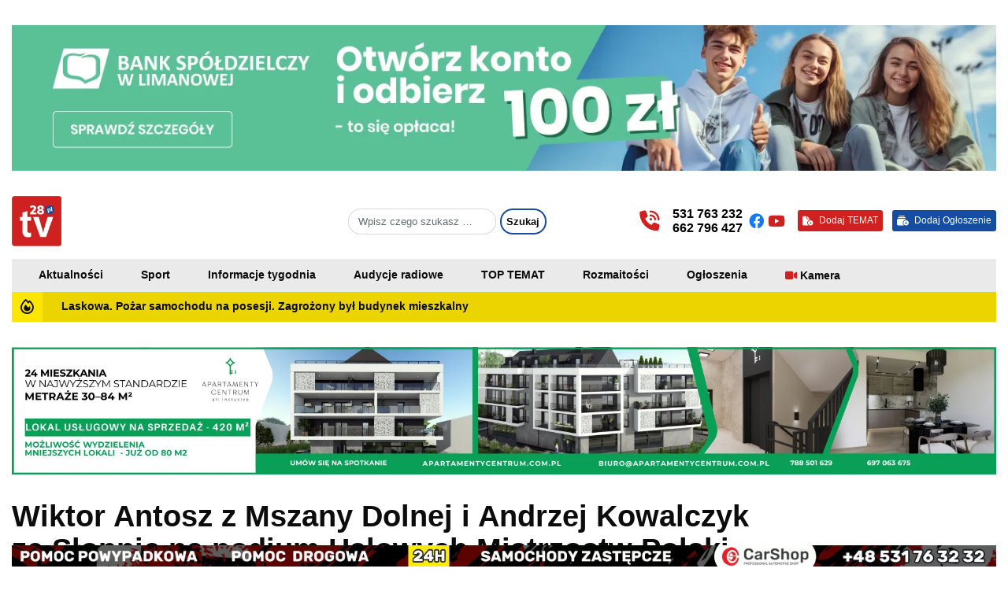

--- FILE ---
content_type: text/html; charset=UTF-8
request_url: https://tv28.pl/2024/02/wiktor-antosz-z-mszany-dolnej-i-andrzej-kowalczyk-ze-slopnic-na-podium-halowych-mistrzostw-polski-w-toruniu/
body_size: 19699
content:
<!DOCTYPE html><html lang="pl-PL"><head><script data-no-optimize="1">var litespeed_docref=sessionStorage.getItem("litespeed_docref");litespeed_docref&&(Object.defineProperty(document,"referrer",{get:function(){return litespeed_docref}}),sessionStorage.removeItem("litespeed_docref"));</script> <meta charset="UTF-8"><meta name="viewport" content="width=device-width, initial-scale=1, shrink-to-fit=no"><link rel="pingback" href="https://tv28.pl/xmlrpc.php"><link rel="icon" href="https://tv28.pl/favicon.ico" type="image/x-icon" /> <script type="litespeed/javascript" data-src="https://www.googletagmanager.com/gtag/js?id=G-G1WWSPR58F"></script> <script type="litespeed/javascript">window.dataLayer=window.dataLayer||[];function gtag(){dataLayer.push(arguments)}
gtag('js',new Date());gtag('config','G-G1WWSPR58F')</script> <title>Wiktor Antosz z Mszany Dolnej i Andrzej Kowalczyk ze Słopnic na podium Halowych Mistrzostw Polski w Toruniu &#8211; tv28.pl &#8211; limanowska telewizja internetowa</title><meta name='robots' content='max-image-preview:large' /><link rel="alternate" type="application/rss+xml" title="tv28.pl - limanowska telewizja internetowa &raquo; Kanał z wpisami" href="https://tv28.pl/feed/" /><link rel="alternate" type="application/rss+xml" title="tv28.pl - limanowska telewizja internetowa &raquo; Kanał z komentarzami" href="https://tv28.pl/comments/feed/" /><link rel="alternate" title="oEmbed (JSON)" type="application/json+oembed" href="https://tv28.pl/wp-json/oembed/1.0/embed?url=https%3A%2F%2Ftv28.pl%2F2024%2F02%2Fwiktor-antosz-z-mszany-dolnej-i-andrzej-kowalczyk-ze-slopnic-na-podium-halowych-mistrzostw-polski-w-toruniu%2F" /><link rel="alternate" title="oEmbed (XML)" type="text/xml+oembed" href="https://tv28.pl/wp-json/oembed/1.0/embed?url=https%3A%2F%2Ftv28.pl%2F2024%2F02%2Fwiktor-antosz-z-mszany-dolnej-i-andrzej-kowalczyk-ze-slopnic-na-podium-halowych-mistrzostw-polski-w-toruniu%2F&#038;format=xml" /><style id='wp-img-auto-sizes-contain-inline-css' type='text/css'>img:is([sizes=auto i],[sizes^="auto," i]){contain-intrinsic-size:3000px 1500px}
/*# sourceURL=wp-img-auto-sizes-contain-inline-css */</style><style id='wp-block-library-inline-css' type='text/css'>:root{--wp-block-synced-color:#7a00df;--wp-block-synced-color--rgb:122,0,223;--wp-bound-block-color:var(--wp-block-synced-color);--wp-editor-canvas-background:#ddd;--wp-admin-theme-color:#007cba;--wp-admin-theme-color--rgb:0,124,186;--wp-admin-theme-color-darker-10:#006ba1;--wp-admin-theme-color-darker-10--rgb:0,107,160.5;--wp-admin-theme-color-darker-20:#005a87;--wp-admin-theme-color-darker-20--rgb:0,90,135;--wp-admin-border-width-focus:2px}@media (min-resolution:192dpi){:root{--wp-admin-border-width-focus:1.5px}}.wp-element-button{cursor:pointer}:root .has-very-light-gray-background-color{background-color:#eee}:root .has-very-dark-gray-background-color{background-color:#313131}:root .has-very-light-gray-color{color:#eee}:root .has-very-dark-gray-color{color:#313131}:root .has-vivid-green-cyan-to-vivid-cyan-blue-gradient-background{background:linear-gradient(135deg,#00d084,#0693e3)}:root .has-purple-crush-gradient-background{background:linear-gradient(135deg,#34e2e4,#4721fb 50%,#ab1dfe)}:root .has-hazy-dawn-gradient-background{background:linear-gradient(135deg,#faaca8,#dad0ec)}:root .has-subdued-olive-gradient-background{background:linear-gradient(135deg,#fafae1,#67a671)}:root .has-atomic-cream-gradient-background{background:linear-gradient(135deg,#fdd79a,#004a59)}:root .has-nightshade-gradient-background{background:linear-gradient(135deg,#330968,#31cdcf)}:root .has-midnight-gradient-background{background:linear-gradient(135deg,#020381,#2874fc)}:root{--wp--preset--font-size--normal:16px;--wp--preset--font-size--huge:42px}.has-regular-font-size{font-size:1em}.has-larger-font-size{font-size:2.625em}.has-normal-font-size{font-size:var(--wp--preset--font-size--normal)}.has-huge-font-size{font-size:var(--wp--preset--font-size--huge)}.has-text-align-center{text-align:center}.has-text-align-left{text-align:left}.has-text-align-right{text-align:right}.has-fit-text{white-space:nowrap!important}#end-resizable-editor-section{display:none}.aligncenter{clear:both}.items-justified-left{justify-content:flex-start}.items-justified-center{justify-content:center}.items-justified-right{justify-content:flex-end}.items-justified-space-between{justify-content:space-between}.screen-reader-text{border:0;clip-path:inset(50%);height:1px;margin:-1px;overflow:hidden;padding:0;position:absolute;width:1px;word-wrap:normal!important}.screen-reader-text:focus{background-color:#ddd;clip-path:none;color:#444;display:block;font-size:1em;height:auto;left:5px;line-height:normal;padding:15px 23px 14px;text-decoration:none;top:5px;width:auto;z-index:100000}html :where(.has-border-color){border-style:solid}html :where([style*=border-top-color]){border-top-style:solid}html :where([style*=border-right-color]){border-right-style:solid}html :where([style*=border-bottom-color]){border-bottom-style:solid}html :where([style*=border-left-color]){border-left-style:solid}html :where([style*=border-width]){border-style:solid}html :where([style*=border-top-width]){border-top-style:solid}html :where([style*=border-right-width]){border-right-style:solid}html :where([style*=border-bottom-width]){border-bottom-style:solid}html :where([style*=border-left-width]){border-left-style:solid}html :where(img[class*=wp-image-]){height:auto;max-width:100%}:where(figure){margin:0 0 1em}html :where(.is-position-sticky){--wp-admin--admin-bar--position-offset:var(--wp-admin--admin-bar--height,0px)}@media screen and (max-width:600px){html :where(.is-position-sticky){--wp-admin--admin-bar--position-offset:0px}}

/*# sourceURL=wp-block-library-inline-css */</style><style id='wp-block-gallery-inline-css' type='text/css'>.blocks-gallery-grid:not(.has-nested-images),.wp-block-gallery:not(.has-nested-images){display:flex;flex-wrap:wrap;list-style-type:none;margin:0;padding:0}.blocks-gallery-grid:not(.has-nested-images) .blocks-gallery-image,.blocks-gallery-grid:not(.has-nested-images) .blocks-gallery-item,.wp-block-gallery:not(.has-nested-images) .blocks-gallery-image,.wp-block-gallery:not(.has-nested-images) .blocks-gallery-item{display:flex;flex-direction:column;flex-grow:1;justify-content:center;margin:0 1em 1em 0;position:relative;width:calc(50% - 1em)}.blocks-gallery-grid:not(.has-nested-images) .blocks-gallery-image:nth-of-type(2n),.blocks-gallery-grid:not(.has-nested-images) .blocks-gallery-item:nth-of-type(2n),.wp-block-gallery:not(.has-nested-images) .blocks-gallery-image:nth-of-type(2n),.wp-block-gallery:not(.has-nested-images) .blocks-gallery-item:nth-of-type(2n){margin-right:0}.blocks-gallery-grid:not(.has-nested-images) .blocks-gallery-image figure,.blocks-gallery-grid:not(.has-nested-images) .blocks-gallery-item figure,.wp-block-gallery:not(.has-nested-images) .blocks-gallery-image figure,.wp-block-gallery:not(.has-nested-images) .blocks-gallery-item figure{align-items:flex-end;display:flex;height:100%;justify-content:flex-start;margin:0}.blocks-gallery-grid:not(.has-nested-images) .blocks-gallery-image img,.blocks-gallery-grid:not(.has-nested-images) .blocks-gallery-item img,.wp-block-gallery:not(.has-nested-images) .blocks-gallery-image img,.wp-block-gallery:not(.has-nested-images) .blocks-gallery-item img{display:block;height:auto;max-width:100%;width:auto}.blocks-gallery-grid:not(.has-nested-images) .blocks-gallery-image figcaption,.blocks-gallery-grid:not(.has-nested-images) .blocks-gallery-item figcaption,.wp-block-gallery:not(.has-nested-images) .blocks-gallery-image figcaption,.wp-block-gallery:not(.has-nested-images) .blocks-gallery-item figcaption{background:linear-gradient(0deg,#000000b3,#0000004d 70%,#0000);bottom:0;box-sizing:border-box;color:#fff;font-size:.8em;margin:0;max-height:100%;overflow:auto;padding:3em .77em .7em;position:absolute;text-align:center;width:100%;z-index:2}.blocks-gallery-grid:not(.has-nested-images) .blocks-gallery-image figcaption img,.blocks-gallery-grid:not(.has-nested-images) .blocks-gallery-item figcaption img,.wp-block-gallery:not(.has-nested-images) .blocks-gallery-image figcaption img,.wp-block-gallery:not(.has-nested-images) .blocks-gallery-item figcaption img{display:inline}.blocks-gallery-grid:not(.has-nested-images) figcaption,.wp-block-gallery:not(.has-nested-images) figcaption{flex-grow:1}.blocks-gallery-grid:not(.has-nested-images).is-cropped .blocks-gallery-image a,.blocks-gallery-grid:not(.has-nested-images).is-cropped .blocks-gallery-image img,.blocks-gallery-grid:not(.has-nested-images).is-cropped .blocks-gallery-item a,.blocks-gallery-grid:not(.has-nested-images).is-cropped .blocks-gallery-item img,.wp-block-gallery:not(.has-nested-images).is-cropped .blocks-gallery-image a,.wp-block-gallery:not(.has-nested-images).is-cropped .blocks-gallery-image img,.wp-block-gallery:not(.has-nested-images).is-cropped .blocks-gallery-item a,.wp-block-gallery:not(.has-nested-images).is-cropped .blocks-gallery-item img{flex:1;height:100%;object-fit:cover;width:100%}.blocks-gallery-grid:not(.has-nested-images).columns-1 .blocks-gallery-image,.blocks-gallery-grid:not(.has-nested-images).columns-1 .blocks-gallery-item,.wp-block-gallery:not(.has-nested-images).columns-1 .blocks-gallery-image,.wp-block-gallery:not(.has-nested-images).columns-1 .blocks-gallery-item{margin-right:0;width:100%}@media (min-width:600px){.blocks-gallery-grid:not(.has-nested-images).columns-3 .blocks-gallery-image,.blocks-gallery-grid:not(.has-nested-images).columns-3 .blocks-gallery-item,.wp-block-gallery:not(.has-nested-images).columns-3 .blocks-gallery-image,.wp-block-gallery:not(.has-nested-images).columns-3 .blocks-gallery-item{margin-right:1em;width:calc(33.33333% - .66667em)}.blocks-gallery-grid:not(.has-nested-images).columns-4 .blocks-gallery-image,.blocks-gallery-grid:not(.has-nested-images).columns-4 .blocks-gallery-item,.wp-block-gallery:not(.has-nested-images).columns-4 .blocks-gallery-image,.wp-block-gallery:not(.has-nested-images).columns-4 .blocks-gallery-item{margin-right:1em;width:calc(25% - .75em)}.blocks-gallery-grid:not(.has-nested-images).columns-5 .blocks-gallery-image,.blocks-gallery-grid:not(.has-nested-images).columns-5 .blocks-gallery-item,.wp-block-gallery:not(.has-nested-images).columns-5 .blocks-gallery-image,.wp-block-gallery:not(.has-nested-images).columns-5 .blocks-gallery-item{margin-right:1em;width:calc(20% - .8em)}.blocks-gallery-grid:not(.has-nested-images).columns-6 .blocks-gallery-image,.blocks-gallery-grid:not(.has-nested-images).columns-6 .blocks-gallery-item,.wp-block-gallery:not(.has-nested-images).columns-6 .blocks-gallery-image,.wp-block-gallery:not(.has-nested-images).columns-6 .blocks-gallery-item{margin-right:1em;width:calc(16.66667% - .83333em)}.blocks-gallery-grid:not(.has-nested-images).columns-7 .blocks-gallery-image,.blocks-gallery-grid:not(.has-nested-images).columns-7 .blocks-gallery-item,.wp-block-gallery:not(.has-nested-images).columns-7 .blocks-gallery-image,.wp-block-gallery:not(.has-nested-images).columns-7 .blocks-gallery-item{margin-right:1em;width:calc(14.28571% - .85714em)}.blocks-gallery-grid:not(.has-nested-images).columns-8 .blocks-gallery-image,.blocks-gallery-grid:not(.has-nested-images).columns-8 .blocks-gallery-item,.wp-block-gallery:not(.has-nested-images).columns-8 .blocks-gallery-image,.wp-block-gallery:not(.has-nested-images).columns-8 .blocks-gallery-item{margin-right:1em;width:calc(12.5% - .875em)}.blocks-gallery-grid:not(.has-nested-images).columns-1 .blocks-gallery-image:nth-of-type(1n),.blocks-gallery-grid:not(.has-nested-images).columns-1 .blocks-gallery-item:nth-of-type(1n),.blocks-gallery-grid:not(.has-nested-images).columns-2 .blocks-gallery-image:nth-of-type(2n),.blocks-gallery-grid:not(.has-nested-images).columns-2 .blocks-gallery-item:nth-of-type(2n),.blocks-gallery-grid:not(.has-nested-images).columns-3 .blocks-gallery-image:nth-of-type(3n),.blocks-gallery-grid:not(.has-nested-images).columns-3 .blocks-gallery-item:nth-of-type(3n),.blocks-gallery-grid:not(.has-nested-images).columns-4 .blocks-gallery-image:nth-of-type(4n),.blocks-gallery-grid:not(.has-nested-images).columns-4 .blocks-gallery-item:nth-of-type(4n),.blocks-gallery-grid:not(.has-nested-images).columns-5 .blocks-gallery-image:nth-of-type(5n),.blocks-gallery-grid:not(.has-nested-images).columns-5 .blocks-gallery-item:nth-of-type(5n),.blocks-gallery-grid:not(.has-nested-images).columns-6 .blocks-gallery-image:nth-of-type(6n),.blocks-gallery-grid:not(.has-nested-images).columns-6 .blocks-gallery-item:nth-of-type(6n),.blocks-gallery-grid:not(.has-nested-images).columns-7 .blocks-gallery-image:nth-of-type(7n),.blocks-gallery-grid:not(.has-nested-images).columns-7 .blocks-gallery-item:nth-of-type(7n),.blocks-gallery-grid:not(.has-nested-images).columns-8 .blocks-gallery-image:nth-of-type(8n),.blocks-gallery-grid:not(.has-nested-images).columns-8 .blocks-gallery-item:nth-of-type(8n),.wp-block-gallery:not(.has-nested-images).columns-1 .blocks-gallery-image:nth-of-type(1n),.wp-block-gallery:not(.has-nested-images).columns-1 .blocks-gallery-item:nth-of-type(1n),.wp-block-gallery:not(.has-nested-images).columns-2 .blocks-gallery-image:nth-of-type(2n),.wp-block-gallery:not(.has-nested-images).columns-2 .blocks-gallery-item:nth-of-type(2n),.wp-block-gallery:not(.has-nested-images).columns-3 .blocks-gallery-image:nth-of-type(3n),.wp-block-gallery:not(.has-nested-images).columns-3 .blocks-gallery-item:nth-of-type(3n),.wp-block-gallery:not(.has-nested-images).columns-4 .blocks-gallery-image:nth-of-type(4n),.wp-block-gallery:not(.has-nested-images).columns-4 .blocks-gallery-item:nth-of-type(4n),.wp-block-gallery:not(.has-nested-images).columns-5 .blocks-gallery-image:nth-of-type(5n),.wp-block-gallery:not(.has-nested-images).columns-5 .blocks-gallery-item:nth-of-type(5n),.wp-block-gallery:not(.has-nested-images).columns-6 .blocks-gallery-image:nth-of-type(6n),.wp-block-gallery:not(.has-nested-images).columns-6 .blocks-gallery-item:nth-of-type(6n),.wp-block-gallery:not(.has-nested-images).columns-7 .blocks-gallery-image:nth-of-type(7n),.wp-block-gallery:not(.has-nested-images).columns-7 .blocks-gallery-item:nth-of-type(7n),.wp-block-gallery:not(.has-nested-images).columns-8 .blocks-gallery-image:nth-of-type(8n),.wp-block-gallery:not(.has-nested-images).columns-8 .blocks-gallery-item:nth-of-type(8n){margin-right:0}}.blocks-gallery-grid:not(.has-nested-images) .blocks-gallery-image:last-child,.blocks-gallery-grid:not(.has-nested-images) .blocks-gallery-item:last-child,.wp-block-gallery:not(.has-nested-images) .blocks-gallery-image:last-child,.wp-block-gallery:not(.has-nested-images) .blocks-gallery-item:last-child{margin-right:0}.blocks-gallery-grid:not(.has-nested-images).alignleft,.blocks-gallery-grid:not(.has-nested-images).alignright,.wp-block-gallery:not(.has-nested-images).alignleft,.wp-block-gallery:not(.has-nested-images).alignright{max-width:420px;width:100%}.blocks-gallery-grid:not(.has-nested-images).aligncenter .blocks-gallery-item figure,.wp-block-gallery:not(.has-nested-images).aligncenter .blocks-gallery-item figure{justify-content:center}.wp-block-gallery:not(.is-cropped) .blocks-gallery-item{align-self:flex-start}figure.wp-block-gallery.has-nested-images{align-items:normal}.wp-block-gallery.has-nested-images figure.wp-block-image:not(#individual-image){margin:0;width:calc(50% - var(--wp--style--unstable-gallery-gap, 16px)/2)}.wp-block-gallery.has-nested-images figure.wp-block-image{box-sizing:border-box;display:flex;flex-direction:column;flex-grow:1;justify-content:center;max-width:100%;position:relative}.wp-block-gallery.has-nested-images figure.wp-block-image>a,.wp-block-gallery.has-nested-images figure.wp-block-image>div{flex-direction:column;flex-grow:1;margin:0}.wp-block-gallery.has-nested-images figure.wp-block-image img{display:block;height:auto;max-width:100%!important;width:auto}.wp-block-gallery.has-nested-images figure.wp-block-image figcaption,.wp-block-gallery.has-nested-images figure.wp-block-image:has(figcaption):before{bottom:0;left:0;max-height:100%;position:absolute;right:0}.wp-block-gallery.has-nested-images figure.wp-block-image:has(figcaption):before{backdrop-filter:blur(3px);content:"";height:100%;-webkit-mask-image:linear-gradient(0deg,#000 20%,#0000);mask-image:linear-gradient(0deg,#000 20%,#0000);max-height:40%;pointer-events:none}.wp-block-gallery.has-nested-images figure.wp-block-image figcaption{box-sizing:border-box;color:#fff;font-size:13px;margin:0;overflow:auto;padding:1em;text-align:center;text-shadow:0 0 1.5px #000}.wp-block-gallery.has-nested-images figure.wp-block-image figcaption::-webkit-scrollbar{height:12px;width:12px}.wp-block-gallery.has-nested-images figure.wp-block-image figcaption::-webkit-scrollbar-track{background-color:initial}.wp-block-gallery.has-nested-images figure.wp-block-image figcaption::-webkit-scrollbar-thumb{background-clip:padding-box;background-color:initial;border:3px solid #0000;border-radius:8px}.wp-block-gallery.has-nested-images figure.wp-block-image figcaption:focus-within::-webkit-scrollbar-thumb,.wp-block-gallery.has-nested-images figure.wp-block-image figcaption:focus::-webkit-scrollbar-thumb,.wp-block-gallery.has-nested-images figure.wp-block-image figcaption:hover::-webkit-scrollbar-thumb{background-color:#fffc}.wp-block-gallery.has-nested-images figure.wp-block-image figcaption{scrollbar-color:#0000 #0000;scrollbar-gutter:stable both-edges;scrollbar-width:thin}.wp-block-gallery.has-nested-images figure.wp-block-image figcaption:focus,.wp-block-gallery.has-nested-images figure.wp-block-image figcaption:focus-within,.wp-block-gallery.has-nested-images figure.wp-block-image figcaption:hover{scrollbar-color:#fffc #0000}.wp-block-gallery.has-nested-images figure.wp-block-image figcaption{will-change:transform}@media (hover:none){.wp-block-gallery.has-nested-images figure.wp-block-image figcaption{scrollbar-color:#fffc #0000}}.wp-block-gallery.has-nested-images figure.wp-block-image figcaption{background:linear-gradient(0deg,#0006,#0000)}.wp-block-gallery.has-nested-images figure.wp-block-image figcaption img{display:inline}.wp-block-gallery.has-nested-images figure.wp-block-image figcaption a{color:inherit}.wp-block-gallery.has-nested-images figure.wp-block-image.has-custom-border img{box-sizing:border-box}.wp-block-gallery.has-nested-images figure.wp-block-image.has-custom-border>a,.wp-block-gallery.has-nested-images figure.wp-block-image.has-custom-border>div,.wp-block-gallery.has-nested-images figure.wp-block-image.is-style-rounded>a,.wp-block-gallery.has-nested-images figure.wp-block-image.is-style-rounded>div{flex:1 1 auto}.wp-block-gallery.has-nested-images figure.wp-block-image.has-custom-border figcaption,.wp-block-gallery.has-nested-images figure.wp-block-image.is-style-rounded figcaption{background:none;color:inherit;flex:initial;margin:0;padding:10px 10px 9px;position:relative;text-shadow:none}.wp-block-gallery.has-nested-images figure.wp-block-image.has-custom-border:before,.wp-block-gallery.has-nested-images figure.wp-block-image.is-style-rounded:before{content:none}.wp-block-gallery.has-nested-images figcaption{flex-basis:100%;flex-grow:1;text-align:center}.wp-block-gallery.has-nested-images:not(.is-cropped) figure.wp-block-image:not(#individual-image){margin-bottom:auto;margin-top:0}.wp-block-gallery.has-nested-images.is-cropped figure.wp-block-image:not(#individual-image){align-self:inherit}.wp-block-gallery.has-nested-images.is-cropped figure.wp-block-image:not(#individual-image)>a,.wp-block-gallery.has-nested-images.is-cropped figure.wp-block-image:not(#individual-image)>div:not(.components-drop-zone){display:flex}.wp-block-gallery.has-nested-images.is-cropped figure.wp-block-image:not(#individual-image) a,.wp-block-gallery.has-nested-images.is-cropped figure.wp-block-image:not(#individual-image) img{flex:1 0 0%;height:100%;object-fit:cover;width:100%}.wp-block-gallery.has-nested-images.columns-1 figure.wp-block-image:not(#individual-image){width:100%}@media (min-width:600px){.wp-block-gallery.has-nested-images.columns-3 figure.wp-block-image:not(#individual-image){width:calc(33.33333% - var(--wp--style--unstable-gallery-gap, 16px)*.66667)}.wp-block-gallery.has-nested-images.columns-4 figure.wp-block-image:not(#individual-image){width:calc(25% - var(--wp--style--unstable-gallery-gap, 16px)*.75)}.wp-block-gallery.has-nested-images.columns-5 figure.wp-block-image:not(#individual-image){width:calc(20% - var(--wp--style--unstable-gallery-gap, 16px)*.8)}.wp-block-gallery.has-nested-images.columns-6 figure.wp-block-image:not(#individual-image){width:calc(16.66667% - var(--wp--style--unstable-gallery-gap, 16px)*.83333)}.wp-block-gallery.has-nested-images.columns-7 figure.wp-block-image:not(#individual-image){width:calc(14.28571% - var(--wp--style--unstable-gallery-gap, 16px)*.85714)}.wp-block-gallery.has-nested-images.columns-8 figure.wp-block-image:not(#individual-image){width:calc(12.5% - var(--wp--style--unstable-gallery-gap, 16px)*.875)}.wp-block-gallery.has-nested-images.columns-default figure.wp-block-image:not(#individual-image){width:calc(33.33% - var(--wp--style--unstable-gallery-gap, 16px)*.66667)}.wp-block-gallery.has-nested-images.columns-default figure.wp-block-image:not(#individual-image):first-child:nth-last-child(2),.wp-block-gallery.has-nested-images.columns-default figure.wp-block-image:not(#individual-image):first-child:nth-last-child(2)~figure.wp-block-image:not(#individual-image){width:calc(50% - var(--wp--style--unstable-gallery-gap, 16px)*.5)}.wp-block-gallery.has-nested-images.columns-default figure.wp-block-image:not(#individual-image):first-child:last-child{width:100%}}.wp-block-gallery.has-nested-images.alignleft,.wp-block-gallery.has-nested-images.alignright{max-width:420px;width:100%}.wp-block-gallery.has-nested-images.aligncenter{justify-content:center}
/*# sourceURL=https://tv28.pl/wp-includes/blocks/gallery/style.min.css */</style><style id='wp-block-image-inline-css' type='text/css'>.wp-block-image>a,.wp-block-image>figure>a{display:inline-block}.wp-block-image img{box-sizing:border-box;height:auto;max-width:100%;vertical-align:bottom}@media not (prefers-reduced-motion){.wp-block-image img.hide{visibility:hidden}.wp-block-image img.show{animation:show-content-image .4s}}.wp-block-image[style*=border-radius] img,.wp-block-image[style*=border-radius]>a{border-radius:inherit}.wp-block-image.has-custom-border img{box-sizing:border-box}.wp-block-image.aligncenter{text-align:center}.wp-block-image.alignfull>a,.wp-block-image.alignwide>a{width:100%}.wp-block-image.alignfull img,.wp-block-image.alignwide img{height:auto;width:100%}.wp-block-image .aligncenter,.wp-block-image .alignleft,.wp-block-image .alignright,.wp-block-image.aligncenter,.wp-block-image.alignleft,.wp-block-image.alignright{display:table}.wp-block-image .aligncenter>figcaption,.wp-block-image .alignleft>figcaption,.wp-block-image .alignright>figcaption,.wp-block-image.aligncenter>figcaption,.wp-block-image.alignleft>figcaption,.wp-block-image.alignright>figcaption{caption-side:bottom;display:table-caption}.wp-block-image .alignleft{float:left;margin:.5em 1em .5em 0}.wp-block-image .alignright{float:right;margin:.5em 0 .5em 1em}.wp-block-image .aligncenter{margin-left:auto;margin-right:auto}.wp-block-image :where(figcaption){margin-bottom:1em;margin-top:.5em}.wp-block-image.is-style-circle-mask img{border-radius:9999px}@supports ((-webkit-mask-image:none) or (mask-image:none)) or (-webkit-mask-image:none){.wp-block-image.is-style-circle-mask img{border-radius:0;-webkit-mask-image:url('data:image/svg+xml;utf8,<svg viewBox="0 0 100 100" xmlns="http://www.w3.org/2000/svg"><circle cx="50" cy="50" r="50"/></svg>');mask-image:url('data:image/svg+xml;utf8,<svg viewBox="0 0 100 100" xmlns="http://www.w3.org/2000/svg"><circle cx="50" cy="50" r="50"/></svg>');mask-mode:alpha;-webkit-mask-position:center;mask-position:center;-webkit-mask-repeat:no-repeat;mask-repeat:no-repeat;-webkit-mask-size:contain;mask-size:contain}}:root :where(.wp-block-image.is-style-rounded img,.wp-block-image .is-style-rounded img){border-radius:9999px}.wp-block-image figure{margin:0}.wp-lightbox-container{display:flex;flex-direction:column;position:relative}.wp-lightbox-container img{cursor:zoom-in}.wp-lightbox-container img:hover+button{opacity:1}.wp-lightbox-container button{align-items:center;backdrop-filter:blur(16px) saturate(180%);background-color:#5a5a5a40;border:none;border-radius:4px;cursor:zoom-in;display:flex;height:20px;justify-content:center;opacity:0;padding:0;position:absolute;right:16px;text-align:center;top:16px;width:20px;z-index:100}@media not (prefers-reduced-motion){.wp-lightbox-container button{transition:opacity .2s ease}}.wp-lightbox-container button:focus-visible{outline:3px auto #5a5a5a40;outline:3px auto -webkit-focus-ring-color;outline-offset:3px}.wp-lightbox-container button:hover{cursor:pointer;opacity:1}.wp-lightbox-container button:focus{opacity:1}.wp-lightbox-container button:focus,.wp-lightbox-container button:hover,.wp-lightbox-container button:not(:hover):not(:active):not(.has-background){background-color:#5a5a5a40;border:none}.wp-lightbox-overlay{box-sizing:border-box;cursor:zoom-out;height:100vh;left:0;overflow:hidden;position:fixed;top:0;visibility:hidden;width:100%;z-index:100000}.wp-lightbox-overlay .close-button{align-items:center;cursor:pointer;display:flex;justify-content:center;min-height:40px;min-width:40px;padding:0;position:absolute;right:calc(env(safe-area-inset-right) + 16px);top:calc(env(safe-area-inset-top) + 16px);z-index:5000000}.wp-lightbox-overlay .close-button:focus,.wp-lightbox-overlay .close-button:hover,.wp-lightbox-overlay .close-button:not(:hover):not(:active):not(.has-background){background:none;border:none}.wp-lightbox-overlay .lightbox-image-container{height:var(--wp--lightbox-container-height);left:50%;overflow:hidden;position:absolute;top:50%;transform:translate(-50%,-50%);transform-origin:top left;width:var(--wp--lightbox-container-width);z-index:9999999999}.wp-lightbox-overlay .wp-block-image{align-items:center;box-sizing:border-box;display:flex;height:100%;justify-content:center;margin:0;position:relative;transform-origin:0 0;width:100%;z-index:3000000}.wp-lightbox-overlay .wp-block-image img{height:var(--wp--lightbox-image-height);min-height:var(--wp--lightbox-image-height);min-width:var(--wp--lightbox-image-width);width:var(--wp--lightbox-image-width)}.wp-lightbox-overlay .wp-block-image figcaption{display:none}.wp-lightbox-overlay button{background:none;border:none}.wp-lightbox-overlay .scrim{background-color:#fff;height:100%;opacity:.9;position:absolute;width:100%;z-index:2000000}.wp-lightbox-overlay.active{visibility:visible}@media not (prefers-reduced-motion){.wp-lightbox-overlay.active{animation:turn-on-visibility .25s both}.wp-lightbox-overlay.active img{animation:turn-on-visibility .35s both}.wp-lightbox-overlay.show-closing-animation:not(.active){animation:turn-off-visibility .35s both}.wp-lightbox-overlay.show-closing-animation:not(.active) img{animation:turn-off-visibility .25s both}.wp-lightbox-overlay.zoom.active{animation:none;opacity:1;visibility:visible}.wp-lightbox-overlay.zoom.active .lightbox-image-container{animation:lightbox-zoom-in .4s}.wp-lightbox-overlay.zoom.active .lightbox-image-container img{animation:none}.wp-lightbox-overlay.zoom.active .scrim{animation:turn-on-visibility .4s forwards}.wp-lightbox-overlay.zoom.show-closing-animation:not(.active){animation:none}.wp-lightbox-overlay.zoom.show-closing-animation:not(.active) .lightbox-image-container{animation:lightbox-zoom-out .4s}.wp-lightbox-overlay.zoom.show-closing-animation:not(.active) .lightbox-image-container img{animation:none}.wp-lightbox-overlay.zoom.show-closing-animation:not(.active) .scrim{animation:turn-off-visibility .4s forwards}}@keyframes show-content-image{0%{visibility:hidden}99%{visibility:hidden}to{visibility:visible}}@keyframes turn-on-visibility{0%{opacity:0}to{opacity:1}}@keyframes turn-off-visibility{0%{opacity:1;visibility:visible}99%{opacity:0;visibility:visible}to{opacity:0;visibility:hidden}}@keyframes lightbox-zoom-in{0%{transform:translate(calc((-100vw + var(--wp--lightbox-scrollbar-width))/2 + var(--wp--lightbox-initial-left-position)),calc(-50vh + var(--wp--lightbox-initial-top-position))) scale(var(--wp--lightbox-scale))}to{transform:translate(-50%,-50%) scale(1)}}@keyframes lightbox-zoom-out{0%{transform:translate(-50%,-50%) scale(1);visibility:visible}99%{visibility:visible}to{transform:translate(calc((-100vw + var(--wp--lightbox-scrollbar-width))/2 + var(--wp--lightbox-initial-left-position)),calc(-50vh + var(--wp--lightbox-initial-top-position))) scale(var(--wp--lightbox-scale));visibility:hidden}}
/*# sourceURL=https://tv28.pl/wp-includes/blocks/image/style.min.css */</style><style id='wp-block-paragraph-inline-css' type='text/css'>.is-small-text{font-size:.875em}.is-regular-text{font-size:1em}.is-large-text{font-size:2.25em}.is-larger-text{font-size:3em}.has-drop-cap:not(:focus):first-letter{float:left;font-size:8.4em;font-style:normal;font-weight:100;line-height:.68;margin:.05em .1em 0 0;text-transform:uppercase}body.rtl .has-drop-cap:not(:focus):first-letter{float:none;margin-left:.1em}p.has-drop-cap.has-background{overflow:hidden}:root :where(p.has-background){padding:1.25em 2.375em}:where(p.has-text-color:not(.has-link-color)) a{color:inherit}p.has-text-align-left[style*="writing-mode:vertical-lr"],p.has-text-align-right[style*="writing-mode:vertical-rl"]{rotate:180deg}
/*# sourceURL=https://tv28.pl/wp-includes/blocks/paragraph/style.min.css */</style><style id='global-styles-inline-css' type='text/css'>:root{--wp--preset--aspect-ratio--square: 1;--wp--preset--aspect-ratio--4-3: 4/3;--wp--preset--aspect-ratio--3-4: 3/4;--wp--preset--aspect-ratio--3-2: 3/2;--wp--preset--aspect-ratio--2-3: 2/3;--wp--preset--aspect-ratio--16-9: 16/9;--wp--preset--aspect-ratio--9-16: 9/16;--wp--preset--color--black: #000000;--wp--preset--color--cyan-bluish-gray: #abb8c3;--wp--preset--color--white: #ffffff;--wp--preset--color--pale-pink: #f78da7;--wp--preset--color--vivid-red: #cf2e2e;--wp--preset--color--luminous-vivid-orange: #ff6900;--wp--preset--color--luminous-vivid-amber: #fcb900;--wp--preset--color--light-green-cyan: #7bdcb5;--wp--preset--color--vivid-green-cyan: #00d084;--wp--preset--color--pale-cyan-blue: #8ed1fc;--wp--preset--color--vivid-cyan-blue: #0693e3;--wp--preset--color--vivid-purple: #9b51e0;--wp--preset--gradient--vivid-cyan-blue-to-vivid-purple: linear-gradient(135deg,rgb(6,147,227) 0%,rgb(155,81,224) 100%);--wp--preset--gradient--light-green-cyan-to-vivid-green-cyan: linear-gradient(135deg,rgb(122,220,180) 0%,rgb(0,208,130) 100%);--wp--preset--gradient--luminous-vivid-amber-to-luminous-vivid-orange: linear-gradient(135deg,rgb(252,185,0) 0%,rgb(255,105,0) 100%);--wp--preset--gradient--luminous-vivid-orange-to-vivid-red: linear-gradient(135deg,rgb(255,105,0) 0%,rgb(207,46,46) 100%);--wp--preset--gradient--very-light-gray-to-cyan-bluish-gray: linear-gradient(135deg,rgb(238,238,238) 0%,rgb(169,184,195) 100%);--wp--preset--gradient--cool-to-warm-spectrum: linear-gradient(135deg,rgb(74,234,220) 0%,rgb(151,120,209) 20%,rgb(207,42,186) 40%,rgb(238,44,130) 60%,rgb(251,105,98) 80%,rgb(254,248,76) 100%);--wp--preset--gradient--blush-light-purple: linear-gradient(135deg,rgb(255,206,236) 0%,rgb(152,150,240) 100%);--wp--preset--gradient--blush-bordeaux: linear-gradient(135deg,rgb(254,205,165) 0%,rgb(254,45,45) 50%,rgb(107,0,62) 100%);--wp--preset--gradient--luminous-dusk: linear-gradient(135deg,rgb(255,203,112) 0%,rgb(199,81,192) 50%,rgb(65,88,208) 100%);--wp--preset--gradient--pale-ocean: linear-gradient(135deg,rgb(255,245,203) 0%,rgb(182,227,212) 50%,rgb(51,167,181) 100%);--wp--preset--gradient--electric-grass: linear-gradient(135deg,rgb(202,248,128) 0%,rgb(113,206,126) 100%);--wp--preset--gradient--midnight: linear-gradient(135deg,rgb(2,3,129) 0%,rgb(40,116,252) 100%);--wp--preset--font-size--small: 13px;--wp--preset--font-size--medium: 20px;--wp--preset--font-size--large: 36px;--wp--preset--font-size--x-large: 42px;--wp--preset--spacing--20: 0.44rem;--wp--preset--spacing--30: 0.67rem;--wp--preset--spacing--40: 1rem;--wp--preset--spacing--50: 1.5rem;--wp--preset--spacing--60: 2.25rem;--wp--preset--spacing--70: 3.38rem;--wp--preset--spacing--80: 5.06rem;--wp--preset--shadow--natural: 6px 6px 9px rgba(0, 0, 0, 0.2);--wp--preset--shadow--deep: 12px 12px 50px rgba(0, 0, 0, 0.4);--wp--preset--shadow--sharp: 6px 6px 0px rgba(0, 0, 0, 0.2);--wp--preset--shadow--outlined: 6px 6px 0px -3px rgb(255, 255, 255), 6px 6px rgb(0, 0, 0);--wp--preset--shadow--crisp: 6px 6px 0px rgb(0, 0, 0);}:where(.is-layout-flex){gap: 0.5em;}:where(.is-layout-grid){gap: 0.5em;}body .is-layout-flex{display: flex;}.is-layout-flex{flex-wrap: wrap;align-items: center;}.is-layout-flex > :is(*, div){margin: 0;}body .is-layout-grid{display: grid;}.is-layout-grid > :is(*, div){margin: 0;}:where(.wp-block-columns.is-layout-flex){gap: 2em;}:where(.wp-block-columns.is-layout-grid){gap: 2em;}:where(.wp-block-post-template.is-layout-flex){gap: 1.25em;}:where(.wp-block-post-template.is-layout-grid){gap: 1.25em;}.has-black-color{color: var(--wp--preset--color--black) !important;}.has-cyan-bluish-gray-color{color: var(--wp--preset--color--cyan-bluish-gray) !important;}.has-white-color{color: var(--wp--preset--color--white) !important;}.has-pale-pink-color{color: var(--wp--preset--color--pale-pink) !important;}.has-vivid-red-color{color: var(--wp--preset--color--vivid-red) !important;}.has-luminous-vivid-orange-color{color: var(--wp--preset--color--luminous-vivid-orange) !important;}.has-luminous-vivid-amber-color{color: var(--wp--preset--color--luminous-vivid-amber) !important;}.has-light-green-cyan-color{color: var(--wp--preset--color--light-green-cyan) !important;}.has-vivid-green-cyan-color{color: var(--wp--preset--color--vivid-green-cyan) !important;}.has-pale-cyan-blue-color{color: var(--wp--preset--color--pale-cyan-blue) !important;}.has-vivid-cyan-blue-color{color: var(--wp--preset--color--vivid-cyan-blue) !important;}.has-vivid-purple-color{color: var(--wp--preset--color--vivid-purple) !important;}.has-black-background-color{background-color: var(--wp--preset--color--black) !important;}.has-cyan-bluish-gray-background-color{background-color: var(--wp--preset--color--cyan-bluish-gray) !important;}.has-white-background-color{background-color: var(--wp--preset--color--white) !important;}.has-pale-pink-background-color{background-color: var(--wp--preset--color--pale-pink) !important;}.has-vivid-red-background-color{background-color: var(--wp--preset--color--vivid-red) !important;}.has-luminous-vivid-orange-background-color{background-color: var(--wp--preset--color--luminous-vivid-orange) !important;}.has-luminous-vivid-amber-background-color{background-color: var(--wp--preset--color--luminous-vivid-amber) !important;}.has-light-green-cyan-background-color{background-color: var(--wp--preset--color--light-green-cyan) !important;}.has-vivid-green-cyan-background-color{background-color: var(--wp--preset--color--vivid-green-cyan) !important;}.has-pale-cyan-blue-background-color{background-color: var(--wp--preset--color--pale-cyan-blue) !important;}.has-vivid-cyan-blue-background-color{background-color: var(--wp--preset--color--vivid-cyan-blue) !important;}.has-vivid-purple-background-color{background-color: var(--wp--preset--color--vivid-purple) !important;}.has-black-border-color{border-color: var(--wp--preset--color--black) !important;}.has-cyan-bluish-gray-border-color{border-color: var(--wp--preset--color--cyan-bluish-gray) !important;}.has-white-border-color{border-color: var(--wp--preset--color--white) !important;}.has-pale-pink-border-color{border-color: var(--wp--preset--color--pale-pink) !important;}.has-vivid-red-border-color{border-color: var(--wp--preset--color--vivid-red) !important;}.has-luminous-vivid-orange-border-color{border-color: var(--wp--preset--color--luminous-vivid-orange) !important;}.has-luminous-vivid-amber-border-color{border-color: var(--wp--preset--color--luminous-vivid-amber) !important;}.has-light-green-cyan-border-color{border-color: var(--wp--preset--color--light-green-cyan) !important;}.has-vivid-green-cyan-border-color{border-color: var(--wp--preset--color--vivid-green-cyan) !important;}.has-pale-cyan-blue-border-color{border-color: var(--wp--preset--color--pale-cyan-blue) !important;}.has-vivid-cyan-blue-border-color{border-color: var(--wp--preset--color--vivid-cyan-blue) !important;}.has-vivid-purple-border-color{border-color: var(--wp--preset--color--vivid-purple) !important;}.has-vivid-cyan-blue-to-vivid-purple-gradient-background{background: var(--wp--preset--gradient--vivid-cyan-blue-to-vivid-purple) !important;}.has-light-green-cyan-to-vivid-green-cyan-gradient-background{background: var(--wp--preset--gradient--light-green-cyan-to-vivid-green-cyan) !important;}.has-luminous-vivid-amber-to-luminous-vivid-orange-gradient-background{background: var(--wp--preset--gradient--luminous-vivid-amber-to-luminous-vivid-orange) !important;}.has-luminous-vivid-orange-to-vivid-red-gradient-background{background: var(--wp--preset--gradient--luminous-vivid-orange-to-vivid-red) !important;}.has-very-light-gray-to-cyan-bluish-gray-gradient-background{background: var(--wp--preset--gradient--very-light-gray-to-cyan-bluish-gray) !important;}.has-cool-to-warm-spectrum-gradient-background{background: var(--wp--preset--gradient--cool-to-warm-spectrum) !important;}.has-blush-light-purple-gradient-background{background: var(--wp--preset--gradient--blush-light-purple) !important;}.has-blush-bordeaux-gradient-background{background: var(--wp--preset--gradient--blush-bordeaux) !important;}.has-luminous-dusk-gradient-background{background: var(--wp--preset--gradient--luminous-dusk) !important;}.has-pale-ocean-gradient-background{background: var(--wp--preset--gradient--pale-ocean) !important;}.has-electric-grass-gradient-background{background: var(--wp--preset--gradient--electric-grass) !important;}.has-midnight-gradient-background{background: var(--wp--preset--gradient--midnight) !important;}.has-small-font-size{font-size: var(--wp--preset--font-size--small) !important;}.has-medium-font-size{font-size: var(--wp--preset--font-size--medium) !important;}.has-large-font-size{font-size: var(--wp--preset--font-size--large) !important;}.has-x-large-font-size{font-size: var(--wp--preset--font-size--x-large) !important;}
/*# sourceURL=global-styles-inline-css */</style><style id='core-block-supports-inline-css' type='text/css'>.wp-block-gallery.wp-block-gallery-1{--wp--style--unstable-gallery-gap:var( --wp--style--gallery-gap-default, var( --gallery-block--gutter-size, var( --wp--style--block-gap, 0.5em ) ) );gap:var( --wp--style--gallery-gap-default, var( --gallery-block--gutter-size, var( --wp--style--block-gap, 0.5em ) ) );}.wp-block-gallery.wp-block-gallery-2{--wp--style--unstable-gallery-gap:var( --wp--style--gallery-gap-default, var( --gallery-block--gutter-size, var( --wp--style--block-gap, 0.5em ) ) );gap:var( --wp--style--gallery-gap-default, var( --gallery-block--gutter-size, var( --wp--style--block-gap, 0.5em ) ) );}
/*# sourceURL=core-block-supports-inline-css */</style><style id='classic-theme-styles-inline-css' type='text/css'>/*! This file is auto-generated */
.wp-block-button__link{color:#fff;background-color:#32373c;border-radius:9999px;box-shadow:none;text-decoration:none;padding:calc(.667em + 2px) calc(1.333em + 2px);font-size:1.125em}.wp-block-file__button{background:#32373c;color:#fff;text-decoration:none}
/*# sourceURL=/wp-includes/css/classic-themes.min.css */</style><link rel='stylesheet' id='fontawesome-free-css' href='https://tv28.pl/wp-content/plugins/getwid/vendors/fontawesome-free/css/all.min.css' type='text/css' media='all' /><link rel='stylesheet' id='slick-css' href='https://tv28.pl/wp-content/plugins/getwid/vendors/slick/slick/slick.min.css' type='text/css' media='all' /><link rel='stylesheet' id='slick-theme-css' href='https://tv28.pl/wp-content/plugins/getwid/vendors/slick/slick/slick-theme.min.css' type='text/css' media='all' /><link rel='stylesheet' id='mp-fancybox-css' href='https://tv28.pl/wp-content/plugins/getwid/vendors/mp-fancybox/jquery.fancybox.min.css' type='text/css' media='all' /><link rel='stylesheet' id='getwid-blocks-css' href='https://tv28.pl/wp-content/plugins/getwid/assets/css/blocks.style.css' type='text/css' media='all' /><style id='getwid-blocks-inline-css' type='text/css'>.wp-block-getwid-section .wp-block-getwid-section__wrapper .wp-block-getwid-section__inner-wrapper{max-width: 1200px;}
/*# sourceURL=getwid-blocks-inline-css */</style><link rel='stylesheet' id='contact-form-7-css' href='https://tv28.pl/wp-content/plugins/contact-form-7/includes/css/styles.css' type='text/css' media='all' /><link rel='stylesheet' id='cookie-notice-front-css' href='https://tv28.pl/wp-content/plugins/cookie-notice/css/front.min.css' type='text/css' media='all' /><link rel='stylesheet' id='wp-polls-css' href='https://tv28.pl/wp-content/plugins/wp-polls/polls-css.css' type='text/css' media='all' /><style id='wp-polls-inline-css' type='text/css'>.wp-polls .pollbar {
	margin: 1px;
	font-size: 8px;
	line-height: 10px;
	height: 10px;
	background: #cf2120;
	border: 1px solid #a71b1a;
}

/*# sourceURL=wp-polls-inline-css */</style><link rel='stylesheet' id='nf-bootstrap-css' href='https://tv28.pl/wp-content/themes/tv28/css/bootstrap.min.css' type='text/css' media='all' /><link rel='stylesheet' id='nf-style-css' href='https://tv28.pl/wp-content/themes/tv28/style.css' type='text/css' media='all' /><link rel='stylesheet' id='nf-advanced-custom-css-css' href='https://tv28.pl/wp-content/themes/tv28/css/main/acc.css' type='text/css' media='all' /><link rel='stylesheet' id='nf-banners-css' href='https://tv28.pl/wp-content/themes/tv28/css/main/banners.css' type='text/css' media='all' /><link rel='stylesheet' id='nf-advanced-responsive-css-css' href='https://tv28.pl/wp-content/themes/tv28/css/main/acr.css' type='text/css' media='all' /><link rel='stylesheet' id='nf-fa-fonts-css' href='https://tv28.pl/wp-content/themes/tv28/css/fa/all.css' type='text/css' media='all' /><link rel='stylesheet' id='nf-fa-fonts-min-css' href='https://tv28.pl/wp-content/themes/tv28/css/fa/all.min.css' type='text/css' media='all' /><link rel='stylesheet' id='nf-fa-fa6-css' href='https://tv28.pl/wp-content/themes/tv28/css/fa/fontawesome.css' type='text/css' media='all' /><link rel='stylesheet' id='nf-fa-fasharp-css' href='https://tv28.pl/wp-content/themes/tv28/css/fa/sharp-light.css' type='text/css' media='all' /><link rel='stylesheet' id='nf-fa-fasharp2-css' href='https://tv28.pl/wp-content/themes/tv28/css/fa/sharp-regular.css' type='text/css' media='all' /><link rel='stylesheet' id='nf-fa-fasharp3-css' href='https://tv28.pl/wp-content/themes/tv28/css/fa/sharp-solid.css' type='text/css' media='all' /><link rel='stylesheet' id='owl.carousel-css' href='https://tv28.pl/wp-content/themes/tv28/css/owl/owl.carousel.css' type='text/css' media='all' /><link rel='stylesheet' id='owl.theme-css' href='https://tv28.pl/wp-content/themes/tv28/css/owl/owl.theme.css' type='text/css' media='all' /><link rel='stylesheet' id='owl.transition-css' href='https://tv28.pl/wp-content/themes/tv28/css/owl/owl.transitions.css' type='text/css' media='all' /><link rel='stylesheet' id='wp-pagenavi-css' href='https://tv28.pl/wp-content/plugins/wp-pagenavi/pagenavi-css.css' type='text/css' media='all' /> <script type="litespeed/javascript" data-src="https://tv28.pl/wp-includes/js/jquery/jquery.min.js" id="jquery-core-js"></script> <script id="cookie-notice-front-js-before" type="litespeed/javascript">var cnArgs={"ajaxUrl":"https:\/\/tv28.pl\/wp-admin\/admin-ajax.php","nonce":"8bd050ee1c","hideEffect":"fade","position":"bottom","onScroll":!1,"onScrollOffset":100,"onClick":!1,"cookieName":"cookie_notice_accepted","cookieTime":2592000,"cookieTimeRejected":2592000,"globalCookie":!1,"redirection":!1,"cache":!0,"revokeCookies":!1,"revokeCookiesOpt":"automatic"}</script> <link rel="https://api.w.org/" href="https://tv28.pl/wp-json/" /><link rel="alternate" title="JSON" type="application/json" href="https://tv28.pl/wp-json/wp/v2/posts/56773" /><link rel="EditURI" type="application/rsd+xml" title="RSD" href="https://tv28.pl/xmlrpc.php?rsd" /><meta name="generator" content="WordPress 6.9" /><link rel="canonical" href="https://tv28.pl/2024/02/wiktor-antosz-z-mszany-dolnej-i-andrzej-kowalczyk-ze-slopnic-na-podium-halowych-mistrzostw-polski-w-toruniu/" /><link rel='shortlink' href='https://tv28.pl/?p=56773' /><meta property="og:title" content="Wiktor Antosz z Mszany Dolnej i Andrzej Kowalczyk ze Słopnic na podium Halowych Mistrzostw Polski w Toruniu" /><meta property="og:description" content="Wiktor Antosz z Mszany Dolnej i Andrzej Kowalczyk ze Słopnic przywieźli brązowe medale z lekkoatletycznych Halowych Mistrzostw Polski, które odbyły się w Toruniu. Obaj zawodnicy klubu Kraków Athletics Team zajęli trzecie miejsca z biegach na 1500 m – Wiktor Antosz w kategorii młodzieżowców, a Andrzej Kowalczyk – wśród seniorów. &#8211; Niezwykłe uczucie stanąć na starcie [&hellip;]" /><meta property="og:image" content="https://tv28.pl/wp-content/uploads/2024/02/Wiktor.jpg" /><meta property="og:url" content="https://tv28.pl/2024/02/wiktor-antosz-z-mszany-dolnej-i-andrzej-kowalczyk-ze-slopnic-na-podium-halowych-mistrzostw-polski-w-toruniu/" /><style type="text/css">.blue-message {
background: none repeat scroll 0 0 #3399ff;
    color: #ffffff;
    text-shadow: none;
    font-size: 16px;
    line-height: 24px;
    padding: 10px;
} 
.green-message {
background: none repeat scroll 0 0 #8cc14c;
    color: #ffffff;
    text-shadow: none;
    font-size: 16px;
    line-height: 24px;
    padding: 10px;
} 
.orange-message {
background: none repeat scroll 0 0 #faa732;
    color: #ffffff;
    text-shadow: none;
    font-size: 16px;
    line-height: 24px;
    padding: 10px;
} 
.red-message {
background: none repeat scroll 0 0 #da4d31;
    color: #ffffff;
    text-shadow: none;
    font-size: 16px;
    line-height: 24px;
    padding: 10px;
} 
.grey-message {
background: none repeat scroll 0 0 #53555c;
    color: #ffffff;
    text-shadow: none;
    font-size: 16px;
    line-height: 24px;
    padding: 10px;
} 
.left-block {
background: none repeat scroll 0 0px, radial-gradient(ellipse at center center, #ffffff 0%, #f2f2f2 100%) repeat scroll 0 0 rgba(0, 0, 0, 0);
    color: #8b8e97;
    padding: 10px;
    margin: 10px;
    float: left;
} 
.right-block {
background: none repeat scroll 0 0px, radial-gradient(ellipse at center center, #ffffff 0%, #f2f2f2 100%) repeat scroll 0 0 rgba(0, 0, 0, 0);
    color: #8b8e97;
    padding: 10px;
    margin: 10px;
    float: right;
} 
.blockquotes {
background: none;
    border-left: 5px solid #f1f1f1;
    color: #8B8E97;
    font-size: 16px;
    font-style: italic;
    line-height: 22px;
    padding-left: 15px;
    padding: 10px;
    width: 60%;
    float: left;
}</style><link rel='stylesheet' id='advgb_blocks_styles-css' href='https://tv28.pl/wp-content/plugins/advanced-gutenberg/assets/css/blocks.css' type='text/css' media='all' /><link rel='stylesheet' id='colorbox_style-css' href='https://tv28.pl/wp-content/plugins/advanced-gutenberg/assets/css/colorbox.css' type='text/css' media='all' /></head><body class="wp-singular post-template-default single single-post postid-56773 single-format-standard wp-theme-tv28 cookies-not-set"><div id="fb-root"></div> <script async defer crossorigin="anonymous"
        src="https://connect.facebook.net/pl_PL/sdk.js#xfbml=1&version=v18.0&appId=111553192663737&autoLogAppEvents=1"
        nonce="F4u2bWAi"></script> <div id="wrapper"><header class="mastheader"><div class="banners banner-homepage__header"><div class="container-mid"><div id="carouselExampleFade" class="carousel slide carousel-fade carousel-99" data-ride="carousel"><div class="carousel-inner"><div class="carousel-item active">
<img src="https://tv28.pl/wp-content/uploads/2025/12/2-1350-x-200-1.webp" alt="" class="size-full no-ll"></div><div class="carousel-item">
<img src="https://tv28.pl/wp-content/uploads/2025/12/2-1350-x-200.webp" alt="" class="size-full no-ll"></div></div></div> <script type="litespeed/javascript">document.addEventListener('DOMContentLiteSpeedLoaded',(event)=>{var totalSlides=document.querySelectorAll('.carousel-99').length;var randomIndex=Math.floor(Math.random()*totalSlides);var carouselItems=document.querySelectorAll('.carousel-99');carouselItems.forEach(item=>item.classList.remove('active'));carouselItems[randomIndex].classList.add('active')})</script> </div></div><div class="mh-main"><div class="container-mid"><div class="row"><div class="col-sm-2 col-md-1 col-lg-1 w30"><div class="logo">
<a href="https://tv28.pl/">
<img src="https://tv28.pl/wp-content/uploads/2023/05/logo-web.png"
alt="tv28.pl - limanowska telewizja internetowa" class="size-full">
</a></div></div><div class="col-sm-2 col-md-3 col-lg-3"><div class="weather"></div></div><div class="col-sm-4 col-md-3 col-lg-3 w70"><div class="search-box"><form role="search" method="get" class="search-form" action="https://tv28.pl/">
<label>
<input type="search" class="search-field form-control" placeholder="Wpisz czego szukasz &hellip;" value="" name="s" title="Search for:">
</label>
<input type="submit" class="search-submit btn btn-default" value="Szukaj"></form></div></div><div class="col-sm-6 col-md-8 col-lg-5"><div class="active-navbar"><div class="phone"><div class="phone__icon">
<i class="fa-solid fa-phone-volume"></i></div><div class="phone__number">
<a href="tel:+48531763232" title="Zadzwoń do nas">
531 763 232</a>
<a href="tel:+48662796427" title="Zadzwoń do nas">
662 796 427</a></div></div><div class="social-icon">
<a target="_blank" href="https://www.facebook.com/tv28pl"
title="Obserwuj nas"><i class="fa-brands fa-facebook"></i>
</a>
<a target="_blank" href="https://www.youtube.com/@itv28"
title="Obserwuj nas"><i class="fa-brands fa-youtube"></i>
</a></div><div class="add-topic">
<a href="https://tv28.pl/dodaj-temat/" title="Dodaj TEMAT">
<i class="fa-solid fa-file-circle-plus"></i>
<span> Dodaj TEMAT </span>
</a></div><div class="add-classified">
<a href="https://tv28.pl/dodaj-ogloszenie/" title="Dodaj ogłoszenie">
<i class="fa-solid fa-rectangle-history-circle-plus"></i>
<span>Dodaj Ogłoszenie </span>
</a></div></div></div></div></div></div><div class="mh-navigation"><div class="container-mid"><nav class="navbar navbar-toggleable-md navbar-light"><div class="collapse navbar-collapse justify-content-start"><ul id="menu-primary" class="navbar-nav"><li id="menu-item-33386" class="nav-item menu-item menu-item-type-taxonomy menu-item-object-category current-post-ancestor current-menu-parent current-post-parent menu-item-33386"><a title="Aktualności" href="https://tv28.pl/kategoria/aktualnosci/" class="nav-link">Aktualności</a></li><li id="menu-item-33391" class="nav-item menu-item menu-item-type-taxonomy menu-item-object-category current-post-ancestor current-menu-parent current-post-parent menu-item-33391"><a title="Sport" href="https://tv28.pl/kategoria/sport/" class="nav-link">Sport</a></li><li id="menu-item-33432" class="nav-item menu-item menu-item-type-taxonomy menu-item-object-category menu-item-33432"><a title="Informacje tygodnia" href="https://tv28.pl/kategoria/informacje-tygodnia/" class="nav-link">Informacje tygodnia</a></li><li id="menu-item-33433" class="nav-item menu-item menu-item-type-taxonomy menu-item-object-category menu-item-33433"><a title="Audycje radiowe" href="https://tv28.pl/kategoria/audycje-radiowe/" class="nav-link">Audycje radiowe</a></li><li id="menu-item-127068" class="nav-item menu-item menu-item-type-taxonomy menu-item-object-category menu-item-127068"><a title="TOP TEMAT" href="https://tv28.pl/kategoria/top-temat/" class="nav-link">TOP TEMAT</a></li><li id="menu-item-33390" class="nav-item menu-item menu-item-type-taxonomy menu-item-object-category menu-item-33390"><a title="Rozmaitości" href="https://tv28.pl/kategoria/rozmaitosci/" class="nav-link">Rozmaitości</a></li><li id="menu-item-33472" class="nav-item menu-item menu-item-type-post_type menu-item-object-page menu-item-33472"><a title="Ogłoszenia" href="https://tv28.pl/ogloszenia/" class="nav-link">Ogłoszenia</a></li><li id="menu-item-33475" class="nav-item menu-item menu-item-type-post_type menu-item-object-page menu-item-33475"><a title="Kamera" href="https://tv28.pl/kamera-limanowski-rynek/" class="nav-link">Kamera</a></li></ul></div></nav><div class="mh-navigation__mobile"><ul><li>
<a href="https://tv28.pl">
<i class="fa-sharp fa-regular fa-house"></i>
<span>Start</span>
</a></li><li>
<a href="https://tv28.pl/kategoria/aktualnosci/">
<i class="fa-sharp fa-regular fa-newspaper"></i>
<span>Aktualności</span>
</a></li><li>
<a href="https://tv28.pl/kamera-limanowski-rynek/">
<i class="fa-sharp fa-regular  fa-video"></i>
<span>Kamera</span>
</a></li><li>
<a href="https://tv28.pl/ogloszenia/">
<i class="fa-sharp fa-regular fa-billboard"></i>
<span>Ogłoszenia</span>
</a></li><li>
<a href="https://tv28.pl/kontakt/">
<i class="fa-sharp fa-regular fa-phone-office"></i>
<span>Kontakt</span>
</a></li></ul></div></div></div><div class="mh-last_update"><div class="container-mid"><div class="inner"><div class="icon">
<i class="fa-sharp fa-regular fa-fire"></i></div><div class="info"><div id="slider"><div class="item rotator"><h2>
<a href="https://tv28.pl/2026/01/laskowa-pozar-samochodu-na-posesji-zagrozony-byl-budynek-mieszkalny/" title="Laskowa. Pożar samochodu na posesji. Zagrożony był budynek mieszkalny">Laskowa. Pożar samochodu na posesji. Zagrożony był budynek mieszkalny</a></h2></div></div></div></div></div></div></header><main id="main"><div class="banners banner-homepage__top"><div class="container-mid"><div id="uniqueCarouselExampleFade" class="carousel slide carousel-fade carousel-2" data-ride="carousel"><div class="carousel-inner"><div class="carousel-item active">
<a href="https://www.apartamentycentrum.com.pl/" title="" target="_blank">
<img src="https://tv28.pl/wp-content/uploads/2025/12/TV28_1930X250_finalne.png" alt="" class="size-full no-ll">
</a></div><div class="carousel-item">
<a href="https://www.apartamentycentrum.com.pl/" title="" target="_blank">
<img src="https://tv28.pl/wp-content/uploads/2025/12/TV28_1930X250_finalne.png" alt="" class="size-full no-ll">
</a></div></div></div> <script type="litespeed/javascript">document.addEventListener('DOMContentLiteSpeedLoaded',(event)=>{var totalSlides=document.querySelectorAll('#uniqueCarouselExampleFade .carousel-2').length;var randomIndex=Math.floor(Math.random()*totalSlides);var carouselItems=document.querySelectorAll('#uniqueCarouselExampleFade .carousel-2');carouselItems.forEach(item=>item.classList.remove('active'));carouselItems[randomIndex].classList.add('active')})</script> </div></div><section class="page-title"><div class="container-mid"><h1 class="entry-title">Wiktor Antosz z Mszany Dolnej i Andrzej Kowalczyk ze Słopnic na podium Halowych Mistrzostw Polski w Toruniu</h1></div></section><section class="page-wrapper"><div class="container-mid"><div class="entry-page"><div class="row"><div class="col-sm-12 col-md-12 col-lg-9"><div class="single-post_thumb">
<img data-lazyloaded="1" src="[data-uri]" width="1440" height="788" data-src="https://tv28.pl/wp-content/uploads/2024/02/Wiktor.jpg" alt="Wiktor Antosz z Mszany Dolnej i Andrzej Kowalczyk ze Słopnic na podium Halowych Mistrzostw Polski w Toruniu"></div><div class="entry-meta"><div class="date-post">
<i class="fa-solid fa-calendar-days"></i>
wtorek 13:21, 20 lutego 2024</div><div class="views-post">
<i class="fa-solid fa-globe"></i>
Wyświetleń: 10&nbsp;705</div><div class="author-post">
<i class="fa-solid fa-user"></i>
Autor:                            mantosz</div><div class="like-this"><div class="fb-share-button" data-href="https://tv28.pl/2024/02/wiktor-antosz-z-mszany-dolnej-i-andrzej-kowalczyk-ze-slopnic-na-podium-halowych-mistrzostw-polski-w-toruniu/" data-layout="button_count"
data-size=""><a target="_blank"
href="https://www.facebook.com/sharer/sharer.php?u=https://tv28.pl/2024/02/wiktor-antosz-z-mszany-dolnej-i-andrzej-kowalczyk-ze-slopnic-na-podium-halowych-mistrzostw-polski-w-toruniu/&amp;src=sdkpreparse"
class="fb-xfbml-parse-ignore">Udostępnij</a></div></div></div><article id="post-56773" class="post-56773 post type-post status-publish format-standard has-post-thumbnail hentry category-aktualnosci category-sport"><div class="entry-content"><p><strong>Wiktor Antosz z Mszany Dolnej i Andrzej Kowalczyk ze Słopnic przywieźli brązowe medale z lekkoatletycznych Halowych Mistrzostw Polski, które odbyły się w Toruniu. Obaj zawodnicy klubu Kraków Athletics Team zajęli trzecie miejsca z biegach na 1500 m – Wiktor Antosz w kategorii młodzieżowców, a Andrzej Kowalczyk – wśród seniorów.</strong></p><p>&#8211; Niezwykłe uczucie stanąć na starcie Halowych Mistrzostw Polski i rywalizować z najlepszymi zawodnikami naszego kraju. Wciąż pamiętam, jak jeszcze rok temu nieśmiało marzyłem o takiej możliwości. Hala miała być jedynie przystankiem przed sezonem letnim, a niespodziewanie udało mi się wywalczyć brązowy medal na 1500 m w kategorii młodzieżowców. W drugim dniu wystartowałem w biegu na 3000 m, gdzie udało mi się nabiegać 8:06.67 &#8211; życiówka o 19 sekund! Ten wynik pozwolił mi zająć ósme miejsce w seniorach. Jestem wdzięczny wszystkim, którzy śledzili moją drogę i wspierali mnie w tym niesamowitym wyzwaniu. Niech tylko zdrowie mi dopisze, a wszystko będzie szło do przodu – skomentował Wiktor Antosz w rozmowie z naszym portalem.</p><p>Andrzej Kowalczyk pokonał dystans w czasie 3:51.03.</p><figure class="wp-block-gallery has-nested-images columns-default is-cropped wp-block-gallery-1 is-layout-flex wp-block-gallery-is-layout-flex"><figure class="wp-block-image size-large"><a href="https://tv28.pl/wp-content/uploads/2024/02/428428172_782376577085428_2888569134273694215_n.jpg"><img fetchpriority="high" decoding="async" width="1440" height="1440" data-id="56776" src="https://tv28.pl/wp-content/uploads/2024/02/428428172_782376577085428_2888569134273694215_n.jpg" alt="" class="wp-image-56776 no-ll" srcset="https://tv28.pl/wp-content/uploads/2024/02/428428172_782376577085428_2888569134273694215_n.jpg 1440w, https://tv28.pl/wp-content/uploads/2024/02/428428172_782376577085428_2888569134273694215_n-768x768.jpg 768w" sizes="(max-width: 1440px) 100vw, 1440px" /></a></figure><figure class="wp-block-image size-large"><a href="https://tv28.pl/wp-content/uploads/2024/02/428448361_782376700418749_4124843971424875903_n.jpg"><img decoding="async" width="1440" height="1440" data-id="56774" src="https://tv28.pl/wp-content/uploads/2024/02/428448361_782376700418749_4124843971424875903_n.jpg" alt="" class="wp-image-56774 no-ll" srcset="https://tv28.pl/wp-content/uploads/2024/02/428448361_782376700418749_4124843971424875903_n.jpg 1440w, https://tv28.pl/wp-content/uploads/2024/02/428448361_782376700418749_4124843971424875903_n-768x768.jpg 768w" sizes="(max-width: 1440px) 100vw, 1440px" /></a></figure><figure class="wp-block-image size-large"><a href="https://tv28.pl/wp-content/uploads/2024/02/428458802_782376687085417_1172387170267707620_n.jpg"><img decoding="async" width="1440" height="1440" data-id="56775" src="https://tv28.pl/wp-content/uploads/2024/02/428458802_782376687085417_1172387170267707620_n.jpg" alt="" class="wp-image-56775 no-ll" srcset="https://tv28.pl/wp-content/uploads/2024/02/428458802_782376687085417_1172387170267707620_n.jpg 1440w, https://tv28.pl/wp-content/uploads/2024/02/428458802_782376687085417_1172387170267707620_n-768x768.jpg 768w" sizes="(max-width: 1440px) 100vw, 1440px" /></a></figure><figure class="wp-block-image size-large"><a href="https://tv28.pl/wp-content/uploads/2024/02/428424985_782376527085433_6889467055020581676_n.jpg"><img decoding="async" width="1440" height="1440" data-id="56778" src="https://tv28.pl/wp-content/uploads/2024/02/428424985_782376527085433_6889467055020581676_n.jpg" alt="" class="wp-image-56778 no-ll" srcset="https://tv28.pl/wp-content/uploads/2024/02/428424985_782376527085433_6889467055020581676_n.jpg 1440w, https://tv28.pl/wp-content/uploads/2024/02/428424985_782376527085433_6889467055020581676_n-768x768.jpg 768w" sizes="(max-width: 1440px) 100vw, 1440px" /></a></figure></figure><figure class="wp-block-gallery has-nested-images columns-default is-cropped wp-block-gallery-2 is-layout-flex wp-block-gallery-is-layout-flex"><figure class="wp-block-image size-large"><a href="https://tv28.pl/wp-content/uploads/2024/02/ANDRZEJ-KOWLACZYK.jpg"><img decoding="async" width="1008" height="679" data-id="56784" src="https://tv28.pl/wp-content/uploads/2024/02/ANDRZEJ-KOWLACZYK.jpg" alt="" class="wp-image-56784 no-ll" srcset="https://tv28.pl/wp-content/uploads/2024/02/ANDRZEJ-KOWLACZYK.jpg 1008w, https://tv28.pl/wp-content/uploads/2024/02/ANDRZEJ-KOWLACZYK-768x517.jpg 768w" sizes="(max-width: 1008px) 100vw, 1008px" /></a></figure></figure><p>fot. udostępnione przez Wiktora Antosza i Andrzeja Kowalczyka</p></div></article><div class="banners banner-single__post"><div id="carouselExampleFade" class="carousel slide carousel-fade carousel-1" data-ride="carousel"><div class="carousel-inner"><div class="carousel-item active">
<a href="https://www.facebook.com/profile.php?id=100063696504164" title="" target="_blank">
<img src="https://tv28.pl/wp-content/uploads/2025/11/WhatsApp-Image-2025-10-15-at-09.53.52.webp" alt="" class="size-full no-ll">
</a></div><div class="carousel-item">
<a href="https://www.limbudex.pl/" title="" target="_blank">
<img src="https://tv28.pl/wp-content/uploads/2025/07/TV-28-baner.png" alt="" class="size-full no-ll">
</a></div><div class="carousel-item">
<a href="https://szybkieholowanie.eu/" title="" target="_blank">
<img src="https://tv28.pl/wp-content/uploads/2025/07/0a1c32c23b53f80743ab6f7efd20cad1-1.jpg" alt="" class="size-full no-ll">
</a></div></div></div> <script type="litespeed/javascript">document.addEventListener('DOMContentLiteSpeedLoaded',(event)=>{var totalSlides=document.querySelectorAll('.carousel-1').length;var randomIndex=Math.floor(Math.random()*totalSlides);var carouselItems=document.querySelectorAll('.carousel-1');carouselItems.forEach(item=>item.classList.remove('active'));carouselItems[randomIndex].classList.add('active')})</script> </div></div><div class="col-sm-12 col-md-12 col-lg-3"><div class="banners banner-sidebar__cat">
<a href="https://www.kwiaciarnia.limanowa.pl" title="" target="_blank">
<img src="https://tv28.pl/wp-content/uploads/2023/09/bs-maja.jpg" alt="" class="size-full no-ll">
</a></div><div class="sidebar-page sidebar-page__post"><div class="informacje-tygodnia"><div class="section-title"><h3>Ostatnio dodane Informacje Tygodnia TV28.pl</h3></div><div class="row"><div class="col-sm-12 col-md-4 col-lg-12"><article id="post-153897" class="post-153897 post type-post status-publish format-standard has-post-thumbnail hentry category-aktualnosci category-informacje-tygodnia category-rozmaitosci category-wideo"><div class="news-tile-container"
style="background:url('https://tv28.pl/wp-content/uploads/2026/01/Bez-nazwy-1080-x-720-px-1920-x-1080-px.jpg') center center;background-size:cover;background-repeat:no-repeat;"><div class="news-tile-container__cat"><div class="entry-category">
Aktualności</div></div><div class="news-tile-container__title"><h2 class="entry-title"><a href="https://tv28.pl/2026/01/top-10-wydarzen-podsumowalismy-2025-rok/" rel="bookmark">„TOP 10” wydarzeń. Podsumowaliśmy 2025 rok</a></h2></div></div></article></div><div class="col-sm-12 col-md-4 col-lg-12"><article id="post-102569" class="post-102569 post type-post status-publish format-standard has-post-thumbnail hentry category-aktualnosci category-informacje-tygodnia category-wideo"><div class="news-tile-container"
style="background:url('https://tv28.pl/wp-content/uploads/2024/12/tv-info-3.jpg') center center;background-size:cover;background-repeat:no-repeat;"><div class="news-tile-container__cat"><div class="entry-category">
Aktualności</div></div><div class="news-tile-container__title"><h2 class="entry-title"><a href="https://tv28.pl/2024/12/informacje-16-24-grudnia-swiateczne-wydanie-magazynu-podsumowujacego-tydzien-w-regionie/" rel="bookmark">Informacje (16 &#8211; 24 grudnia). Świąteczne wydanie magazynu podsumowującego tydzień w regionie</a></h2></div></div></article></div></div></div></div></div></div><div class="related-post"><h3>
Zobacz również</h3><div class="news-tiles"><div class="row"><div class="col-sm-6 col-md-3 col-lg-3"><article id="post-156241" class="post-156241 post type-post status-publish format-standard has-post-thumbnail hentry category-aktualnosci category-zaproszenia"><div class="news-tile-container small-tile"
style="background:url('https://tv28.pl/wp-content/uploads/2026/01/f0796103-ff88-4b41-b740-8299bebc4bb7.jpg') center center;background-size:cover;background-repeat:no-repeat;"><div class="news-tile-container__cat"><div class="entry-category">
Aktualności</div></div><div class="news-tile-container__title"><h2 class="entry-title"><a href="https://tv28.pl/2026/01/losy-palacyku-pod-pszczolka-o-przeszlosci-przez-wspolczesnosc-w-przyszlosc-spacer-historyczny/" rel="bookmark">Losy Pałacyku Pod Pszczółką. O przeszłości przez współczesność w przyszłość. Spacer historyczny</a></h2></div></div></article></div><div class="col-sm-6 col-md-3 col-lg-3"><article id="post-156231" class="post-156231 post type-post status-publish format-standard has-post-thumbnail hentry category-aktualnosci"><div class="news-tile-container small-tile"
style="background:url('https://tv28.pl/wp-content/uploads/2026/01/620078073_939637822059351_5482925849389178972_n.jpg') center center;background-size:cover;background-repeat:no-repeat;"><div class="news-tile-container__cat"><div class="entry-category">
Aktualności</div></div><div class="news-tile-container__title"><h2 class="entry-title"><a href="https://tv28.pl/2026/01/setne-urodziny-pani-heleny-swierczek/" rel="bookmark">Setne urodziny pani Heleny Świerczek</a></h2></div></div></article></div><div class="col-sm-6 col-md-3 col-lg-3"><article id="post-156237" class="post-156237 post type-post status-publish format-standard has-post-thumbnail hentry category-aktualnosci"><div class="news-tile-container small-tile"
style="background:url('https://tv28.pl/wp-content/uploads/2026/01/622813206_1214476427528477_4438957336225890063_n.jpg') center center;background-size:cover;background-repeat:no-repeat;"><div class="news-tile-container__cat"><div class="entry-category">
Aktualności</div></div><div class="news-tile-container__title"><h2 class="entry-title"><a href="https://tv28.pl/2026/01/podziekowania-dla-dyrektora-krzysztofa-pyrdola/" rel="bookmark">Podziękowania dla dyrektora Krzysztofa Pyrdoła</a></h2></div></div></article></div><div class="col-sm-6 col-md-3 col-lg-3"><article id="post-156275" class="post-156275 post type-post status-publish format-standard has-post-thumbnail hentry category-aktualnosci"><div class="news-tile-container small-tile"
style="background:url('https://tv28.pl/wp-content/uploads/2026/01/622206306_1525171909618169_4610189922806239919_n.jpg') center center;background-size:cover;background-repeat:no-repeat;"><div class="news-tile-container__cat"><div class="entry-category">
Aktualności</div></div><div class="news-tile-container__title"><h2 class="entry-title"><a href="https://tv28.pl/2026/01/dzien-pamieci-o-ofiarach-holokaustu-w-mszanie-dolnej-2/" rel="bookmark">Dzień Pamięci o Ofiarach Holokaustu w Mszanie Dolnej</a></h2></div></div></article></div></div><div class="news-tiles"><h3>
Sport</h3><div class="news-tiles"><div class="row"><div class="col-sm-6 col-md-3 col-lg-3"><article id="post-155583" class="post-155583 post type-post status-publish format-standard has-post-thumbnail hentry category-aktualnosci category-sport"><div class="news-tile-container small-tile"
style="background:url('https://tv28.pl/wp-content/uploads/2026/01/h1.jpg') center center;background-size:cover;background-repeat:no-repeat;"><div class="news-tile-container__cat"><div class="entry-category">
Aktualności</div></div><div class="news-tile-container__title"><h2 class="entry-title"><a href="https://tv28.pl/2026/01/mocny-sezon-limanowskiego-klubu-kyokushin-karate-2025-rok-w-liczbach-i-wydarzeniach/" rel="bookmark">Mocny sezon Limanowskiego Klubu Kyokushin Karate. 2025 rok w liczbach i wydarzeniach</a></h2></div></div></article></div><div class="col-sm-6 col-md-3 col-lg-3"><article id="post-155065" class="post-155065 post type-post status-publish format-standard has-post-thumbnail hentry category-aktualnosci category-sport"><div class="news-tile-container small-tile"
style="background:url('https://tv28.pl/wp-content/uploads/2026/01/Trasy-wokol-Mogielicy-czekaja-na-narciarzy.jpg') center center;background-size:cover;background-repeat:no-repeat;"><div class="news-tile-container__cat"><div class="entry-category">
Aktualności</div></div><div class="news-tile-container__title"><h2 class="entry-title"><a href="https://tv28.pl/2026/01/idealne-warunki-na-biegowki-trasy-wokol-mogielicy-czekaja-na-narciarzy/" rel="bookmark">Idealne warunki na biegówki. Trasy wokół Mogielicy czekają na narciarzy</a></h2></div></div></article></div><div class="col-sm-6 col-md-3 col-lg-3"><article id="post-154821" class="post-154821 post type-post status-publish format-standard has-post-thumbnail hentry category-aktualnosci category-sport category-wideo"><div class="news-tile-container small-tile"
style="background:url('https://tv28.pl/wp-content/uploads/2026/01/Zrzut-ekranu-2026-01-11-094616.jpg') center center;background-size:cover;background-repeat:no-repeat;"><div class="news-tile-container__cat"><div class="entry-category">
Aktualności</div></div><div class="news-tile-container__wideo"><i class="fa-solid fa-video"></i>
Wideo</div><div class="news-tile-container__title"><h2 class="entry-title"><a href="https://tv28.pl/2026/01/marzylam-o-wygranej-klaudia-zwolinska-sportowcem-2025-roku/" rel="bookmark">Marzyłam o wygranej&#8230;Klaudia Zwolińska sportowcem 2025 roku</a></h2></div></div></article></div><div class="col-sm-6 col-md-3 col-lg-3"><article id="post-154621" class="post-154621 post type-post status-publish format-standard has-post-thumbnail hentry category-aktualnosci category-sport category-wideo"><div class="news-tile-container small-tile"
style="background:url('https://tv28.pl/wp-content/uploads/2026/01/454317546_521854193837718_2978333341554342876_n.webp') center center;background-size:cover;background-repeat:no-repeat;"><div class="news-tile-container__cat"><div class="entry-category">
Aktualności</div></div><div class="news-tile-container__wideo"><i class="fa-solid fa-video"></i>
Wideo</div><div class="news-tile-container__title"><h2 class="entry-title"><a href="https://tv28.pl/2026/01/klaudia-zwolinska-najlepszym-sportowcem-2025-roku-wszystko-zalezy-od-nas/" rel="bookmark">Klaudia Zwolińska najlepszym sportowcem 2025 roku? Wszystko zależy od nas</a></h2></div></div></article></div></div></div><h3>
Rozmaitości</h3><div class="news-tiles"><div class="row"><div class="col-sm-6 col-md-3 col-lg-3"><article id="post-155152" class="post-155152 post type-post status-publish format-standard has-post-thumbnail hentry category-aktualnosci category-rozmaitosci"><div class="news-tile-container small-tile"
style="background:url('https://tv28.pl/wp-content/uploads/2026/01/collage.jpg') center center;background-size:cover;background-repeat:no-repeat;"><div class="news-tile-container__cat"><div class="entry-category">
Aktualności</div></div><div class="news-tile-container__title"><h2 class="entry-title"><a href="https://tv28.pl/2026/01/karolina-szczurowska-finalistka-polskich-kwalifikacji-do-eurowizji-2026/" rel="bookmark">Karolina Szczurowska finalistką polskich kwalifikacji do Eurowizji 2026</a></h2></div></div></article></div><div class="col-sm-6 col-md-3 col-lg-3"><article id="post-155062" class="post-155062 post type-post status-publish format-standard has-post-thumbnail hentry category-aktualnosci category-rozmaitosci category-urzad-miasta-limanowa"><div class="news-tile-container small-tile"
style="background:url('https://tv28.pl/wp-content/uploads/2026/01/Jolanta-Juszkiewicz-1.jpg') center center;background-size:cover;background-repeat:no-repeat;"><div class="news-tile-container__cat"><div class="entry-category">
Aktualności</div></div><div class="news-tile-container__title"><h2 class="entry-title"><a href="https://tv28.pl/2026/01/ogloszono-konkurs-na-stanowisko-dyrektora-limanowskiego-domu-kultury/" rel="bookmark">Ogłoszono konkurs na stanowisko dyrektora Limanowskiego Domu Kultury</a></h2></div></div></article></div><div class="col-sm-6 col-md-3 col-lg-3"><article id="post-154979" class="post-154979 post type-post status-publish format-standard has-post-thumbnail hentry category-aktualnosci category-rozmaitosci"><div class="news-tile-container small-tile"
style="background:url('https://tv28.pl/wp-content/uploads/2026/01/tv28.pl-6.jpg') center center;background-size:cover;background-repeat:no-repeat;"><div class="news-tile-container__cat"><div class="entry-category">
Aktualności</div></div><div class="news-tile-container__title"><h2 class="entry-title"><a href="https://tv28.pl/2026/01/kominek-wodny-w-polaczeniu-z-pompa-ciepla-kiedy-takie-duo-ma-najwiekszy-sens/" rel="bookmark">Kominek wodny w połączeniu z pompą ciepła – kiedy takie duo ma największy sens?</a></h2></div></div></article></div><div class="col-sm-6 col-md-3 col-lg-3"><article id="post-154618" class="post-154618 post type-post status-publish format-standard has-post-thumbnail hentry category-aktualnosci category-rozmaitosci"><div class="news-tile-container small-tile"
style="background:url('https://tv28.pl/wp-content/uploads/2026/01/tv28.pl-5.jpg') center center;background-size:cover;background-repeat:no-repeat;"><div class="news-tile-container__cat"><div class="entry-category">
Aktualności</div></div><div class="news-tile-container__title"><h2 class="entry-title"><a href="https://tv28.pl/2026/01/dlaczego-skora-traci-jednolity-koloryt-wraz-z-wiekiem/" rel="bookmark">Dlaczego skóra traci jednolity koloryt wraz z wiekiem?</a></h2></div></div></article></div></div></div></div></div></div></section><div class="banner__fixed"><div class="container-big">
<a href="https://szybkieholowanie.eu/" title="" target="_blank">
<img src="https://tv28.pl/wp-content/uploads/2023/09/bfx-carshop-1.jpg" alt="" class="size-full no-ll">
</a></div></div><footer class="footer-wrapper"><div class="container-mid"><div class="inner"><div class="inner__tv28">
<img src="https://tv28.pl/wp-content/uploads/2023/05/logo-web.png" alt="TV28.pl"></div><div class="inner__links"><ul><li><a href="https://tv28.pl/" title="">TV28.pl</a></li><li><a href="https://tv28.pl/regulamin/" title="">Regulamin</a></li><li><a href="https://tv28.pl/redakcja/" title="">Redakcja</a></li><li><a href="https://tv28.pl/reklama/" title="">Reklama</a></li><li><a href="https://tv28.pl/patronat-medialny/" title="">Patronat</a></li><li><a href="https://tv28.pl/kontakt/" title="">Kontakt</a></li></ul></div><div class="inner__scroll-top">
<a href="#wrapper">
<i class="fa-solid fa-arrow-up-long"></i>
</a></div></div><div class="footer-credits">
2026 &copy;
<a href="https://tv28.pl/">
TV28            </a>
/ Wszelkie Prawa Zastrzeżone            <br>
Korzystanie z portalu oznacza akceptację            <a href="https://tv28.pl/regulamin" title="Regulamin TV28.pl">
Regulaminu            </a></div></div></footer> <script type="speculationrules">{"prefetch":[{"source":"document","where":{"and":[{"href_matches":"/*"},{"not":{"href_matches":["/wp-*.php","/wp-admin/*","/wp-content/uploads/*","/wp-content/*","/wp-content/plugins/*","/wp-content/themes/tv28/*","/*\\?(.+)"]}},{"not":{"selector_matches":"a[rel~=\"nofollow\"]"}},{"not":{"selector_matches":".no-prefetch, .no-prefetch a"}}]},"eagerness":"conservative"}]}</script> <script id="getwid-blocks-frontend-js-js-extra" type="litespeed/javascript">var Getwid={"settings":[],"ajax_url":"https://tv28.pl/wp-admin/admin-ajax.php","isRTL":"","nonces":{"contact_form":"15bc0b1302"}}</script> <script id="wp-i18n-js-after" type="litespeed/javascript">wp.i18n.setLocaleData({'text direction\u0004ltr':['ltr']})</script> <script id="contact-form-7-js-translations" type="litespeed/javascript">(function(domain,translations){var localeData=translations.locale_data[domain]||translations.locale_data.messages;localeData[""].domain=domain;wp.i18n.setLocaleData(localeData,domain)})("contact-form-7",{"translation-revision-date":"2025-05-12 12:41:51+0000","generator":"GlotPress\/4.0.1","domain":"messages","locale_data":{"messages":{"":{"domain":"messages","plural-forms":"nplurals=3; plural=(n == 1) ? 0 : ((n % 10 >= 2 && n % 10 <= 4 && (n % 100 < 12 || n % 100 > 14)) ? 1 : 2);","lang":"pl"},"This contact form is placed in the wrong place.":["Ten formularz kontaktowy zosta\u0142 umieszczony w niew\u0142a\u015bciwym miejscu."],"Error:":["B\u0142\u0105d:"]}},"comment":{"reference":"includes\/js\/index.js"}})</script> <script id="contact-form-7-js-before" type="litespeed/javascript">var wpcf7={"api":{"root":"https:\/\/tv28.pl\/wp-json\/","namespace":"contact-form-7\/v1"},"cached":1}</script> <script id="wp-polls-js-extra" type="litespeed/javascript">var pollsL10n={"ajax_url":"https://tv28.pl/wp-admin/admin-ajax.php","text_wait":"Your last request is still being processed. Please wait a while ...","text_valid":"Please choose a valid poll answer.","text_multiple":"Maximum number of choices allowed: ","show_loading":"1","show_fading":"1"}</script> <script id="wp-postviews-cache-js-extra" type="litespeed/javascript">var viewsCacheL10n={"admin_ajax_url":"https://tv28.pl/wp-admin/admin-ajax.php","nonce":"58c6b8ae19","post_id":"56773"}</script> <script type="litespeed/javascript" data-src="https://tv28.pl/wp-content/plugins/wp-postviews/postviews-cache.js" id="wp-postviews-cache-js"></script> <script id="gallery_lightbox_js-js-extra" type="litespeed/javascript">var advgb={"imageCaption":"1"};var advgb={"imageCaption":"1"}</script> <div id="cookie-notice" role="dialog" class="cookie-notice-hidden cookie-revoke-hidden cn-position-bottom" aria-label="Cookie Notice" style="background-color: rgba(50,50,58,1);"><div class="cookie-notice-container" style="color: #fff"><span id="cn-notice-text" class="cn-text-container">Ta strona korzysta z ciasteczek aby świadczyć usługi na najwyższym poziomie. Dalsze korzystanie ze strony oznacza, że zgadzasz się na ich użycie.</span><span id="cn-notice-buttons" class="cn-buttons-container"><a href="#" id="cn-accept-cookie" data-cookie-set="accept" class="cn-set-cookie cn-button" aria-label="Zgoda" style="background-color: #00a99d">Zgoda</a><a href="https://tv28.pl/polityka-prywatnosci/" target="_blank" id="cn-more-info" class="cn-more-info cn-button" aria-label="Polityka prywatności" style="background-color: #00a99d">Polityka prywatności</a></span><span id="cn-close-notice" data-cookie-set="accept" class="cn-close-icon" title="Nie wyrażam zgody"></span></div></div>
<script data-no-optimize="1">!function(t,e){"object"==typeof exports&&"undefined"!=typeof module?module.exports=e():"function"==typeof define&&define.amd?define(e):(t="undefined"!=typeof globalThis?globalThis:t||self).LazyLoad=e()}(this,function(){"use strict";function e(){return(e=Object.assign||function(t){for(var e=1;e<arguments.length;e++){var n,a=arguments[e];for(n in a)Object.prototype.hasOwnProperty.call(a,n)&&(t[n]=a[n])}return t}).apply(this,arguments)}function i(t){return e({},it,t)}function o(t,e){var n,a="LazyLoad::Initialized",i=new t(e);try{n=new CustomEvent(a,{detail:{instance:i}})}catch(t){(n=document.createEvent("CustomEvent")).initCustomEvent(a,!1,!1,{instance:i})}window.dispatchEvent(n)}function l(t,e){return t.getAttribute(gt+e)}function c(t){return l(t,bt)}function s(t,e){return function(t,e,n){e=gt+e;null!==n?t.setAttribute(e,n):t.removeAttribute(e)}(t,bt,e)}function r(t){return s(t,null),0}function u(t){return null===c(t)}function d(t){return c(t)===vt}function f(t,e,n,a){t&&(void 0===a?void 0===n?t(e):t(e,n):t(e,n,a))}function _(t,e){nt?t.classList.add(e):t.className+=(t.className?" ":"")+e}function v(t,e){nt?t.classList.remove(e):t.className=t.className.replace(new RegExp("(^|\\s+)"+e+"(\\s+|$)")," ").replace(/^\s+/,"").replace(/\s+$/,"")}function g(t){return t.llTempImage}function b(t,e){!e||(e=e._observer)&&e.unobserve(t)}function p(t,e){t&&(t.loadingCount+=e)}function h(t,e){t&&(t.toLoadCount=e)}function n(t){for(var e,n=[],a=0;e=t.children[a];a+=1)"SOURCE"===e.tagName&&n.push(e);return n}function m(t,e){(t=t.parentNode)&&"PICTURE"===t.tagName&&n(t).forEach(e)}function a(t,e){n(t).forEach(e)}function E(t){return!!t[st]}function I(t){return t[st]}function y(t){return delete t[st]}function A(e,t){var n;E(e)||(n={},t.forEach(function(t){n[t]=e.getAttribute(t)}),e[st]=n)}function k(a,t){var i;E(a)&&(i=I(a),t.forEach(function(t){var e,n;e=a,(t=i[n=t])?e.setAttribute(n,t):e.removeAttribute(n)}))}function L(t,e,n){_(t,e.class_loading),s(t,ut),n&&(p(n,1),f(e.callback_loading,t,n))}function w(t,e,n){n&&t.setAttribute(e,n)}function x(t,e){w(t,ct,l(t,e.data_sizes)),w(t,rt,l(t,e.data_srcset)),w(t,ot,l(t,e.data_src))}function O(t,e,n){var a=l(t,e.data_bg_multi),i=l(t,e.data_bg_multi_hidpi);(a=at&&i?i:a)&&(t.style.backgroundImage=a,n=n,_(t=t,(e=e).class_applied),s(t,ft),n&&(e.unobserve_completed&&b(t,e),f(e.callback_applied,t,n)))}function N(t,e){!e||0<e.loadingCount||0<e.toLoadCount||f(t.callback_finish,e)}function C(t,e,n){t.addEventListener(e,n),t.llEvLisnrs[e]=n}function M(t){return!!t.llEvLisnrs}function z(t){if(M(t)){var e,n,a=t.llEvLisnrs;for(e in a){var i=a[e];n=e,i=i,t.removeEventListener(n,i)}delete t.llEvLisnrs}}function R(t,e,n){var a;delete t.llTempImage,p(n,-1),(a=n)&&--a.toLoadCount,v(t,e.class_loading),e.unobserve_completed&&b(t,n)}function T(o,r,c){var l=g(o)||o;M(l)||function(t,e,n){M(t)||(t.llEvLisnrs={});var a="VIDEO"===t.tagName?"loadeddata":"load";C(t,a,e),C(t,"error",n)}(l,function(t){var e,n,a,i;n=r,a=c,i=d(e=o),R(e,n,a),_(e,n.class_loaded),s(e,dt),f(n.callback_loaded,e,a),i||N(n,a),z(l)},function(t){var e,n,a,i;n=r,a=c,i=d(e=o),R(e,n,a),_(e,n.class_error),s(e,_t),f(n.callback_error,e,a),i||N(n,a),z(l)})}function G(t,e,n){var a,i,o,r,c;t.llTempImage=document.createElement("IMG"),T(t,e,n),E(c=t)||(c[st]={backgroundImage:c.style.backgroundImage}),o=n,r=l(a=t,(i=e).data_bg),c=l(a,i.data_bg_hidpi),(r=at&&c?c:r)&&(a.style.backgroundImage='url("'.concat(r,'")'),g(a).setAttribute(ot,r),L(a,i,o)),O(t,e,n)}function D(t,e,n){var a;T(t,e,n),a=e,e=n,(t=It[(n=t).tagName])&&(t(n,a),L(n,a,e))}function V(t,e,n){var a;a=t,(-1<yt.indexOf(a.tagName)?D:G)(t,e,n)}function F(t,e,n){var a;t.setAttribute("loading","lazy"),T(t,e,n),a=e,(e=It[(n=t).tagName])&&e(n,a),s(t,vt)}function j(t){t.removeAttribute(ot),t.removeAttribute(rt),t.removeAttribute(ct)}function P(t){m(t,function(t){k(t,Et)}),k(t,Et)}function S(t){var e;(e=At[t.tagName])?e(t):E(e=t)&&(t=I(e),e.style.backgroundImage=t.backgroundImage)}function U(t,e){var n;S(t),n=e,u(e=t)||d(e)||(v(e,n.class_entered),v(e,n.class_exited),v(e,n.class_applied),v(e,n.class_loading),v(e,n.class_loaded),v(e,n.class_error)),r(t),y(t)}function $(t,e,n,a){var i;n.cancel_on_exit&&(c(t)!==ut||"IMG"===t.tagName&&(z(t),m(i=t,function(t){j(t)}),j(i),P(t),v(t,n.class_loading),p(a,-1),r(t),f(n.callback_cancel,t,e,a)))}function q(t,e,n,a){var i,o,r=(o=t,0<=pt.indexOf(c(o)));s(t,"entered"),_(t,n.class_entered),v(t,n.class_exited),i=t,o=a,n.unobserve_entered&&b(i,o),f(n.callback_enter,t,e,a),r||V(t,n,a)}function H(t){return t.use_native&&"loading"in HTMLImageElement.prototype}function B(t,i,o){t.forEach(function(t){return(a=t).isIntersecting||0<a.intersectionRatio?q(t.target,t,i,o):(e=t.target,n=t,a=i,t=o,void(u(e)||(_(e,a.class_exited),$(e,n,a,t),f(a.callback_exit,e,n,t))));var e,n,a})}function J(e,n){var t;et&&!H(e)&&(n._observer=new IntersectionObserver(function(t){B(t,e,n)},{root:(t=e).container===document?null:t.container,rootMargin:t.thresholds||t.threshold+"px"}))}function K(t){return Array.prototype.slice.call(t)}function Q(t){return t.container.querySelectorAll(t.elements_selector)}function W(t){return c(t)===_t}function X(t,e){return e=t||Q(e),K(e).filter(u)}function Y(e,t){var n;(n=Q(e),K(n).filter(W)).forEach(function(t){v(t,e.class_error),r(t)}),t.update()}function t(t,e){var n,a,t=i(t);this._settings=t,this.loadingCount=0,J(t,this),n=t,a=this,Z&&window.addEventListener("online",function(){Y(n,a)}),this.update(e)}var Z="undefined"!=typeof window,tt=Z&&!("onscroll"in window)||"undefined"!=typeof navigator&&/(gle|ing|ro)bot|crawl|spider/i.test(navigator.userAgent),et=Z&&"IntersectionObserver"in window,nt=Z&&"classList"in document.createElement("p"),at=Z&&1<window.devicePixelRatio,it={elements_selector:".lazy",container:tt||Z?document:null,threshold:300,thresholds:null,data_src:"src",data_srcset:"srcset",data_sizes:"sizes",data_bg:"bg",data_bg_hidpi:"bg-hidpi",data_bg_multi:"bg-multi",data_bg_multi_hidpi:"bg-multi-hidpi",data_poster:"poster",class_applied:"applied",class_loading:"litespeed-loading",class_loaded:"litespeed-loaded",class_error:"error",class_entered:"entered",class_exited:"exited",unobserve_completed:!0,unobserve_entered:!1,cancel_on_exit:!0,callback_enter:null,callback_exit:null,callback_applied:null,callback_loading:null,callback_loaded:null,callback_error:null,callback_finish:null,callback_cancel:null,use_native:!1},ot="src",rt="srcset",ct="sizes",lt="poster",st="llOriginalAttrs",ut="loading",dt="loaded",ft="applied",_t="error",vt="native",gt="data-",bt="ll-status",pt=[ut,dt,ft,_t],ht=[ot],mt=[ot,lt],Et=[ot,rt,ct],It={IMG:function(t,e){m(t,function(t){A(t,Et),x(t,e)}),A(t,Et),x(t,e)},IFRAME:function(t,e){A(t,ht),w(t,ot,l(t,e.data_src))},VIDEO:function(t,e){a(t,function(t){A(t,ht),w(t,ot,l(t,e.data_src))}),A(t,mt),w(t,lt,l(t,e.data_poster)),w(t,ot,l(t,e.data_src)),t.load()}},yt=["IMG","IFRAME","VIDEO"],At={IMG:P,IFRAME:function(t){k(t,ht)},VIDEO:function(t){a(t,function(t){k(t,ht)}),k(t,mt),t.load()}},kt=["IMG","IFRAME","VIDEO"];return t.prototype={update:function(t){var e,n,a,i=this._settings,o=X(t,i);{if(h(this,o.length),!tt&&et)return H(i)?(e=i,n=this,o.forEach(function(t){-1!==kt.indexOf(t.tagName)&&F(t,e,n)}),void h(n,0)):(t=this._observer,i=o,t.disconnect(),a=t,void i.forEach(function(t){a.observe(t)}));this.loadAll(o)}},destroy:function(){this._observer&&this._observer.disconnect(),Q(this._settings).forEach(function(t){y(t)}),delete this._observer,delete this._settings,delete this.loadingCount,delete this.toLoadCount},loadAll:function(t){var e=this,n=this._settings;X(t,n).forEach(function(t){b(t,e),V(t,n,e)})},restoreAll:function(){var e=this._settings;Q(e).forEach(function(t){U(t,e)})}},t.load=function(t,e){e=i(e);V(t,e)},t.resetStatus=function(t){r(t)},Z&&function(t,e){if(e)if(e.length)for(var n,a=0;n=e[a];a+=1)o(t,n);else o(t,e)}(t,window.lazyLoadOptions),t});!function(e,t){"use strict";function a(){t.body.classList.add("litespeed_lazyloaded")}function n(){console.log("[LiteSpeed] Start Lazy Load Images"),d=new LazyLoad({elements_selector:"[data-lazyloaded]",callback_finish:a}),o=function(){d.update()},e.MutationObserver&&new MutationObserver(o).observe(t.documentElement,{childList:!0,subtree:!0,attributes:!0})}var d,o;e.addEventListener?e.addEventListener("load",n,!1):e.attachEvent("onload",n)}(window,document);</script><script data-no-optimize="1">var litespeed_vary=document.cookie.replace(/(?:(?:^|.*;\s*)_lscache_vary\s*\=\s*([^;]*).*$)|^.*$/,"");litespeed_vary||fetch("/wp-content/plugins/litespeed-cache/guest.vary.php",{method:"POST",cache:"no-cache",redirect:"follow"}).then(e=>e.json()).then(e=>{console.log(e),e.hasOwnProperty("reload")&&"yes"==e.reload&&(sessionStorage.setItem("litespeed_docref",document.referrer),window.location.reload(!0))});</script><script data-optimized="1" type="litespeed/javascript" data-src="https://tv28.pl/wp-content/litespeed/js/5bc5acb652f3c4a6144f5571ead0fbea.js?ver=88552"></script><script>const litespeed_ui_events=["mouseover","click","keydown","wheel","touchmove","touchstart"];var urlCreator=window.URL||window.webkitURL;function litespeed_load_delayed_js_force(){console.log("[LiteSpeed] Start Load JS Delayed"),litespeed_ui_events.forEach(e=>{window.removeEventListener(e,litespeed_load_delayed_js_force,{passive:!0})}),document.querySelectorAll("iframe[data-litespeed-src]").forEach(e=>{e.setAttribute("src",e.getAttribute("data-litespeed-src"))}),"loading"==document.readyState?window.addEventListener("DOMContentLoaded",litespeed_load_delayed_js):litespeed_load_delayed_js()}litespeed_ui_events.forEach(e=>{window.addEventListener(e,litespeed_load_delayed_js_force,{passive:!0})});async function litespeed_load_delayed_js(){let t=[];for(var d in document.querySelectorAll('script[type="litespeed/javascript"]').forEach(e=>{t.push(e)}),t)await new Promise(e=>litespeed_load_one(t[d],e));document.dispatchEvent(new Event("DOMContentLiteSpeedLoaded")),window.dispatchEvent(new Event("DOMContentLiteSpeedLoaded"))}function litespeed_load_one(t,e){console.log("[LiteSpeed] Load ",t);var d=document.createElement("script");d.addEventListener("load",e),d.addEventListener("error",e),t.getAttributeNames().forEach(e=>{"type"!=e&&d.setAttribute("data-src"==e?"src":e,t.getAttribute(e))});let a=!(d.type="text/javascript");!d.src&&t.textContent&&(d.src=litespeed_inline2src(t.textContent),a=!0),t.after(d),t.remove(),a&&e()}function litespeed_inline2src(t){try{var d=urlCreator.createObjectURL(new Blob([t.replace(/^(?:<!--)?(.*?)(?:-->)?$/gm,"$1")],{type:"text/javascript"}))}catch(e){d="data:text/javascript;base64,"+btoa(t.replace(/^(?:<!--)?(.*?)(?:-->)?$/gm,"$1"))}return d}</script></body></html>
<!-- Page optimized by LiteSpeed Cache @2026-01-30 23:10:15 -->

<!-- Page cached by LiteSpeed Cache 7.1 on 2026-01-30 23:10:15 -->
<!-- Guest Mode -->
<!-- QUIC.cloud UCSS in queue -->

--- FILE ---
content_type: text/css
request_url: https://tv28.pl/wp-content/themes/tv28/css/main/acc.css
body_size: 4787
content:
/*--------------------------------------------------------------
# Main style & custom components
--------------------------------------------------------------*/
@import url('https://fonts.googleapis.com/css2?family=Source+Sans+Pro:wght@300;400;600&display=swap');

body {
    margin: 0;
    background: #fff;
    color: #0c0c0c;
    font-family: "Source Sans Serif", Helvetica, Arial, sans-serif;
    font-size: 16px;
    line-height: 1.62857;
}

.container-big {
    width: 100%;
    max-width: 1656px;
    margin: 0 auto;
    margin-left: auto;
    margin-right: auto;
    padding-right: 15px;
    padding-left: 15px;
}

.container-mid {
    width: 100%;
    max-width: 1380px;
    margin: 0 auto;
    margin-left: auto;
    margin-right: auto;
    padding-right: 15px;
    padding-left: 15px;
    width: 100%;
}

h1,
h2,
h3,
h4,
h5,
h6 {}

a {
    color: #cf2120;
    background-color: transparent;
    transition: .2s ease-in-out;
}

a:active,
a:hover {
    color: #cf2120;
    outline: 0;
    text-decoration: none;
}

p {
    margin-bottom: 1rem;
    font-size: 1.1rem;
    font-weight: 400;
}

strong {
    font-weight: 700;
}

.size-full {
    max-width: 100%;
}

.btn-main {
    line-height: 2rem;
}

.search-box .search-form input[type="submit"],
.btn-main a,
.entry-content input[type="submit"],
.entry-content button.btn-primary,
.footer-widget .widget input[type="submit"] {
    transition: .2s ease-in-out;
    background: transparent;
    border: 2px solid #144da2;
    color: #0c0c0c;
    border-radius: 30px;
    padding: 0.4rem 1rem;
    font-size: .9rem;
    font-weight: 700;
}

.entry-content button.btn-primary:hover,
.entry-content input[type="submit"]:hover,
.search-box .search-form input[type="submit"]:hover,
.btn-main a:hover,
.footer-widget .widget input[type="submit"]:hover {
    background: #144da2;
    border-color: #144da2;
    color: #fff;
}

.search-box .search-form input[type="submit"]:hover {
    cursor: pointer;
}

.btn-main a .fa-solid {
    padding-left: .5rem;
    color: #fff;
}

.btn-main a:hover .fa-solid {
    color: #cf2120;
}

/*--------------------------------------------------------------
# Header
--------------------------------------------------------------*/

.mastheader {
    padding: 0;
}

.mh-main {
    padding: 0 0 1rem 0;
}

.mh-main .row {
    align-items: center;
}

.logo {
    height: auto;
}

.logo img {
    max-height: 64px;
}

.search-box .search-form {
    display: flex;
    flex-wrap: wrap;
}

.search-box .search-form label {
    display: flex;
    width: 65%;
    margin: 0 1rem 0 0;
}

.search-box .search-form label input {
    border-radius: 30px;
    padding: .5rem .75rem;
    font-size: .8rem;
}

.navbar {
    margin: 0;
    padding: 0;
    background: #eaeaea;
    padding: 0.6rem;
    display: flex;
    justify-content: flex-start
}

.navbar-light .navbar-nav .nav-link {
    color: #0c0c0c;
    margin: 0 1.4rem;
    padding: 0;
    font-size: .85rem;
    font-weight: 700;
}

.navbar-light .navbar-nav .nav-link:focus,
.navbar-light .navbar-nav .nav-link:hover {
    color: #cf2120
}

.navbar-light .navbar-nav .active>.nav-link,
.navbar-light .navbar-nav .nav-link.active,
.navbar-light .navbar-nav .nav-link.open,
.navbar-light .navbar-nav .open>.nav-link {
    color: #cf2120
}

#menu-item-33475 a::before {
    content: "\f03d";
    /* Kod Unicode dla ikony kamery w Font Awesome */
    font-family: "Font Awesome 6 Pro";
    /* Nazwa rodziny czcionek dla Font Awesome Pro 6 */
    margin-right: .3rem;
    /* Odstęp między ikoną a tekstem */
    font-weight: 700;
    /* Waga czcionki dla regularnej ikony */
    color: #cf2120
}

#menu-item-33485 a::before {
    content: "\f771";
    /* Kod Unicode dla ikony kamery w Font Awesome */
    font-family: "Font Awesome 6 Pro";
    /* Nazwa rodziny czcionek dla Font Awesome Pro 6 */
    margin-right: .3rem;
    /* Odstęp między ikoną a tekstem */
    font-weight: 700;
    /* Waga czcionki dla regularnej ikony */
    color: #cf2120
}


.dropdown-menu {
    position: absolute;
    top: 100%;
    left: 0;
    z-index: 1000;
    display: none;
    float: left;
    min-width: 10rem;
    padding: .5rem 0;
    margin: .125rem 0 0;
    font-size: 1rem;
    color: #292b2c;
    text-align: left;
    list-style: none;
    background-color: #fff;
    -webkit-background-clip: padding-box;
    background-clip: padding-box;
    border: 1px solid rgba(0, 0, 0, .15);
    border-radius: .25rem;
}

.dropdown-item {
    display: block;
    width: 100%;
    padding: 3px 1.5rem;
    clear: both;
    font-weight: 400;
    color: #292b2c;
    text-align: inherit;
    white-space: nowrap;
    background: 0 0;
    border: 0;
}

.dropdown-item:focus,
.dropdown-item:hover {
    color: #1d1e1f;
    text-decoration: none;
    background-color: #f7f7f9;
}

.dropdown-item.active,
.dropdown-item:active {
    color: #fff;
    text-decoration: none;
    background-color: #0275d8;
}

.dropdown-toggle::after {
    color: #cf2120;
}

/*--------------------------------------------------------------
# Active Navbar
--------------------------------------------------------------*/

.active-navbar,
.phone {
    display: flex;
    flex-wrap: wrap;
    justify-content: flex-end;
    align-items: center;
}

.phone__icon {
    font-size: 1.6rem;
    color: #cf2120;
    margin-right: 1rem;
}

.phone__number>* {
    display: block
}

.phone__number a {
    line-height: 1.15rem;
    font-weight: 700;
    color: #010101;
}

.phone__number a:hover {
    text-decoration: underline;
}

.social-icon {
    margin-left: 2rem;
}

.social-icon a {
    font-size: 1.6rem;
}

.social-icon .fa-facebook {
    color: #1778F2
}

.add-topic {
    margin-left: 2rem;
    font-size: .75rem;
}

.add-classified {
    margin-left: .75rem;
    font-size: .75rem;
}

.add-topic a {
    padding: .4rem;
    border-radius: 3px;
    background: #cf2120;
    color: #fff;
}

.add-topic a:hover {
    background: #b31c1c;
}

.add-classified a {
    padding: .4rem;
    border-radius: 3px;
    background: #144da2;
    color: #fff;
}

.add-classified a:hover {
    background: #0f3c80;
}

.add-classified .fa-solid,
.add-topic .fa-solid {
    padding-right: .2rem
}

.classifieds__pagination {
    margin: 0 0 2rem 0;
}

.classifieds__pagination .page-numbers {
    display: inline-block;
    text-decoration: none;
    border: 1px solid #BFBFBF;
    padding: 3px 5px;
    margin: 0px;
    color: #000;
    transition: all 0.2s ease-in-out;
    font-size: .8rem;
    line-height: 15px;
}

.classifieds__pagination .page-numbers.current {
    font-weight: bold;
    border-color: #000;
    background: #cf2120;
    color: #fff;
}

.classifieds__pagination .page-numbers:hover {
    border-color: #000;
    background: #cf2120;
    color: #fff;
}


/*--------------------------------------------------------------
# HOT NEWS
--------------------------------------------------------------*/

.mh-last_update {
    width: 100%;
}

.mh-last_update .inner {
    display: flex;
    flex-wrap: wrap;
    justify-content: flex-start;
    align-items: center;
    background: #ebd400;
    padding: 0rem 2rem 0 0;
}

.mh-last_update .inner .icon {
    font-size: 1.2rem;
    padding: 0.2rem 0.7rem;
    background: #ffe600;
    margin: 0 0.5rem 0 0;
}

.mh-last_update .inner .info {
    width: 96%;
    padding-left: 1rem;
}

.mh-last_update .inner .info h2 {
    font-size: .85rem;
    font-weight: 700;
    margin: 0;
}

.mh-last_update .inner .info h2 a {
    color: #0c0c0c;
}

.mh-last_update .inner .info h2 a:hover {
    text-decoration: underline
}

#slider .owl-controls {
    position: absolute;
    right: 0;
    top: -3px;
    margin: 0;
    text-align: right;
}

#slider .owl-controls .owl-page span {
    display: block;
    width: 10px;
    height: 10px;
    margin: 5px;
    filter: Alpha(Opacity=50);
    opacity: 0.5;
    -webkit-border-radius: 20px;
    -moz-border-radius: 20px;
    border-radius: 20px;
    background: #000000;
}

#slider .owl-controls .owl-page.active span,
#slider .owl-controls.clickable .owl-page:hover span {
    opacity: 1
}

/*--------------------------------------------------------------
# KANDYDACI
--------------------------------------------------------------*/
.wybory-kandydaci {
    padding-top: 2rem
}

.wybory-kandydaci-inner {
    background: #ffe600;
    padding: 2rem;
}

.wybory-kandydaci-box {
    background: transparent;
    border: 2px solid #0f418b;
    text-align: center;
    padding: 2rem;
    display: flex;
    align-items: center;
    justify-content: center;
    margin: 0 0 2rem 0;
    transition: .2s ease-in-out;
}

.wybory-kandydaci-box:hover {
    background-color: #0f418b;
}

.wybory-kandydaci-box:hover a {
    color: #fff;
}

.wybory-kandydaci-box .fa-solid {
    display: block;
    text-align: center;
    font-size: 2.4rem;
    background: #144da2;
    padding: 1rem 0.5rem;
    width: 70px;
    border-radius: 100%;
    margin: 0 auto 0.75rem auto;
    color: #fff;
}

.wybory-kandydaci-box a {
    transition: .2s ease-in-out;
    color: #000;
    font-weight: 700;
    text-decoration: none;
}

.wybory-kandydaci-inner .section-title h2 {
    color: #000;
}

.wybory-kandydaci .news-tile-container {
    height: 200px;
}

/*--------------------------------------------------------------
# TOP TOPICS
--------------------------------------------------------------*/

.top-topics {
    padding-top: 2rem;
}

/*--------------------------------------------------------------
# TOP NEWS & SPORT
--------------------------------------------------------------*/

.top-news {
    padding: 0rem 0 2rem 0;
}

.top-news .tn-inner {
    background: #cf2120;
    padding: 2rem;
}

.top-news .tn-inner .btn-main a {
    color: #fff;
    border-color: #fff;
}

.top-news .tn-inner .btn-main a:hover {
    border-color: #144da2;
}

.section-title {
    margin: 0rem;
}

.section-title h2 {
    margin: 0 0 1rem;
    font-weight: 700;
    font-size: 2rem;
    text-transform: uppercase;
    color: #fff;
}

.classifieds .section-title h2 {
    color: #0c0c0c;
}

.section-inner {
    padding: 2rem 2rem 0rem 2rem;
}


/*--------------------------------------------------------------
#SECTION YELLOW - Wybory 2023
--------------------------------------------------------------*/

.yll-inner {
    background: #ffe600;
    padding: 2rem;
}

.yellow .section-title h2 {
    color: #0c0c0c;
}

.yellow .section-title h2 span {

    font-size: 3rem;
}

.yellow .row .col-lg-2 {
    -webkit-box-flex: 0;
    -webkit-flex: 0 0 14.285714285%;
    -ms-flex: 0 0 14.285714285%;
    flex: 0 0 14.285714285%;
    max-width: 14.285714285%;
}

.yellow__box-percent {
    font-weight: 700;
    font-size: 1.6rem;
    margin: 0rem;
}

.yellow__box-percent span {
    background: #144da2;
    color: #fff;
    padding: 0.3rem 0.6rem;

}

.yellow__box-partia {
    min-height: 55px;
    margin: 0.2rem 0 0.5rem;
    font-size: 1rem;
    font-weight: 700;
}

.yellow__box-mandaty {
    font-size: .7rem;
}

.yellow__box-mandaty span {
    font-weight: 700;
    font-size: .9rem;
}

.frekwencja {
    margin: 2rem 0 0 0;
}

.frekwencja span {
    background: #d02121;
    color: #fff;
    font-weight: 700;
    font-size: 1.2rem;
    padding: 0.3rem 0.6rem;
}

/*--------------------------------------------------------------
#SECTION on Homepage
--------------------------------------------------------------*/
.tv28-channel {
    margin-bottom: 2rem;
}

.video-frame {
    margin-bottom: 2rem;
}

.tv28-channel-inner {
    background: #144da2;
    padding-bottom: 2rem;
}

.entry-content figure.wp-block-embed-youtube .wp-block-embed__wrapper,
.tv28-channel__player,
.video-frame {
    position: relative;
    width: 100%;
    padding-bottom: 56.25%;
    /* Proporcja 16:9 */
    overflow: hidden;
    display: flex;
    align-items: center;
    justify-content: center;
}

.entry-content figure.wp-block-embed-youtube iframe,
.tv28-channel__player iframe,
.video-frame iframe {
    position: absolute;
    top: 0;
    left: 0;
    width: 100%;
    height: 100%;
}

.main-feed {
    margin-top: 2rem;
}

.hydepark {
    margin-bottom: 2rem;
}

.events {
    margin: 2rem 0;
}

.uml__inner {
    padding: 1.5rem;
    background: #144da229;
    margin: 0 0 2rem;
}

.sport__inner {
    padding: 1.5rem;
    background: #0c0c0c;
    margin: 0 0 2rem;
}

.informacje-tygodnia {
    background: #ffe600;
    padding: 1.5rem;
}

.uml .section-title h2,
.hydepark .section-title h2,
.popular .section-title h2,
.events .section-title h2,
.informacje-tygodnia .section-title h3,
.informacje-tygodnia .section-title h2 {
    color: #0c0c0c;
}

.informacje-tygodnia .news-tile-container {
    height: 251px;
}

.classifieds {
    margin: 0rem 0 2rem 0;
}

.classifieds__inner {
    background: #eaeaea;
    padding: 1.5rem;
}

.classifieds__inner .section-title {
    display: flex;
    flex-wrap: wrap;
    align-items: center;
    margin-bottom: 1rem;
}

.classifieds__inner .section-title h2 {
    width: 80%;
    margin: 0;
}

.classifieds__inner .add-classified {
    width: 18%;
    text-align: right;
}

.sport .btn-main a {
    border-color: #cf2120;
    color: #fff;
}

.sport .btn-main a:hover {
    border-color: #144da2
}

.informacje-tygodnia .btn-main a,
.classifieds .btn-main a {
    border-color: #cf2120;
    color: #1c1c1c;
}

.informacje-tygodnia .btn-main a:hover,
.classifieds .btn-main a:hover {
    border-color: #144da2;
    color: #fff
}

.sidebar-page__classifieds {
    margin-bottom: 2rem;
}

.sidebar-page__classifieds .section-title h3 {
    margin: 0 0 .5rem;
    font-weight: 700;
    font-size: 1.4rem;
}

/*--------------------------------------------------------------
#NEWS LIST
--------------------------------------------------------------*/

.news-tile-container-list {
    display: flex;
    flex-wrap: wrap;
    margin-bottom: 1.25rem;
    padding-bottom: 1.25rem;
    border-bottom: 1px solid #ddd;
}

.news-tile-container-list a.img-href {
    width: 25%;
}

.news-tile-container-list img {
    height: 100%;
    width: 250px;
    min-height: 180px;
    max-height: 180px;
    object-fit: cover;
}

.news-tile-container-list__title {
    width: 75%;
    padding-left: 2rem;
}

.like-this {
    margin: -0.4rem 0 0 0;
}

.top-post,
.events-post,
.hot-post,
.date-post,
.wideo-post,
.views-post,
.author-post,
.website-post,
.mail-post,
.localization-post {
    color: #888;
    font-size: .85rem;
}

.top-post a,
.events-post a,
.hot-post a,
.wideo-post a {
    color: #888;
}

.views-post .fa-solid,
.wideo-post .fa-solid,
.author-post .fa-solid,
.website-post .fa-solid,
.mail-post .fa-solid,
.date-post .fa-solid,
.localization-post .fa-solid {
    padding-right: .5rem;
    color: #cf2120
}

.top-post .fa-solid {
    padding-right: .5rem;
    color: #144da2
}

.events-post .fa-solid {
    padding-right: .5rem;
    color: #cf20c6
}

.hot-post .fa-solid {
    padding-right: .5rem;
    color: #ebd400;
}

.website-post a,
.mail-post a {
    color: #1c1c1c;
}

.news-tile-container-list__title .excerpt-post {
    font-size: .9rem;
}

.news-tile-container-list__title h2 {
    font-size: 1.2rem;
    margin: 1.5rem 0 .5rem 0;
    font-weight: 700;
    padding: 0
}

.news-tile-container-list__title h2 a {
    color: #0c0c0c;
}

.news-tile-container-list__title h2 a:hover {
    text-decoration: underline;
}

/*--------------------------------------------------------------
# NEWS TILES
--------------------------------------------------------------*/
.classifieds .small-tile,
.page-wrapper__classifieds .small-tile,
.sport .small-tile,
.news-tiles .small-tile {
    max-height: 222.5px;
}

.news-tile-container {
    position: relative;
    width: 100%;
    height: 300px;
    object-fit: cover;
    margin: 0 0 2rem;
    overflow: hidden;
}

.news-tile-container::after {
    content: "";
    position: absolute;
    top: 0;
    left: 0;
    width: 100%;
    height: 100%;
    background-image: linear-gradient(to bottom, rgba(0, 0, 0, 0) 60%, rgba(0, 0, 0) 100%);
    pointer-events: none;
    opacity: .7;
    transition: opacity 0.2s ease-in-out;
}

.news-tile-container:hover::after {
    opacity: 1;
}

.news-tile-container__cat {
    position: absolute;
    z-index: 999;
    top: 0;
    left: 0;
}

.news-tile-container__wideo {
    position: absolute;
    z-index: 999;
    top: 0;
    left: auto;
    right: 0;
    background: #d12222;
    color: #fff;
    padding: 0.4rem 0.75rem;
    font-size: .85rem;
    font-weight: 700;
}

.news-tile-container__cat .entry-category {
    background: #144da2;
    color: #fff;
    padding: .4rem .4rem;
    font-size: .85rem;
    font-weight: 700;
}

.news-tile-container__title {
    position: absolute;
    z-index: 999;
    bottom: 0;
    left: auto;
    right: 0;
    text-align: center;
    padding: 1rem;
    background: #00000080;
    width: 100%;
}

.news-tile-container__title h2 {
    text-align: center;
    font-size: 1rem;
    margin: 0;
}

.news-tile-container__title h2 a {
    color: #fff;
    font-weight: 700;
}

.news-list .row>*:nth-child(1) .news-tile-container__title h2 {
    font-size: 1.8rem;
}

.news-tiles .row>*:nth-child(1) .news-tile-container__title h2 {
    font-size: 1.4rem;
}

.related-post .news-tiles .row>*:nth-child(1) .news-tile-container__title h2,
.events .news-tiles .row>*:nth-child(1) .news-tile-container__title h2,
.hydepark .news-tiles .row>*:nth-child(1) .news-tile-container__title h2,
.popular .news-tiles .row>*:nth-child(1) .news-tile-container__title h2 {
    font-size: .9rem
}

/*--------------------------------------------------------------
# Cookies Notice & Bar
--------------------------------------------------------------*/

#cookie-notice {
    background-color: #212121 !important;
    position: fixed !important;
    bottom: 1.5rem !important;
    left: 1.5rem !important;
    max-width: 186px !important;
    min-width: 186px !important;
}

#cookie-notice a {
    color: #fff;
    font-weight: 700;
}

#cookie-notice .cookie-notice-container {
    padding: 15px 20px;
    color: #8f8f8f !important;
}

#cookie-notice .cn-text-container {
    font-size: .85rem;
    margin: 0 0 1rem 0;
}

#cookie-notice .cn-close-icon {
    position: absolute;
    right: 5px;
    top: 15px;
    margin-top: -10px;
    width: 15px;
    height: 15px;
    opacity: .5;
    padding: 10px;
}

#cookie-notice .cn-close-icon:before,
#cookie-notice .cn-close-icon:after {
    background-color: rgb(255 255 255);
}

#cookie-notice #cn-accept-cookie {
    background: #fff !important;
    padding: 0.35rem 1rem;
    color: #010101;
    font-weight: 700;
    margin-bottom: 0rem;
    border-radius: 0;
    text-transform: uppercase;
    font-size: .7rem;
}

#cookie-notice #cn-more-info {
    background: transparent !important;
    padding: 0.35rem 1rem;
    color: #8f8f8f !important;
    font-weight: 700;
    border-radius: 0;
    font-size: .7rem;
}

#cookie-notice #cn-notice-text {
    padding-top: 1rem;
}

#cookie-notice #cn-notice-text::before {
    font: var(--fa-font-light);
    content: "\f564";
    color: #fff;
    display: block;
    font-size: 3rem;
    text-align: center;
    height: 60px;
}

#cookie-notice #cn-more-info {
    font-weight: 400;
    font-size: .7rem;
}

/*--------------------------------------------------------------
# Pages
--------------------------------------------------------------*/


.page-title {}

.page-title h1 {
    font-size: 2.4rem;
    margin: 2rem 0 1rem;
    max-width: 75%;
    font-weight: 700;
}

.page-wrapper {
    padding: 0rem 0 0rem;
}

.entry-page {
    padding: 0;
    background: #fff;
}

.entry-content input {
    border: 1px solid #ddd;
    border-radius: 0;
}

.entry-content .mrgn-tp-bttm {
    margin: 1rem 0 1rem;
}

.entry-content .mrgn-bttm {
    margin: 0 0 1rem;
}

.entry-content .mrgn-tp {
    margin: 1rem 0 0 0
}

.entry-content textarea {
    border: 1px solid #ddd;
    border-radius: 0;
}

.entry-content p.success-classifield {
    background: #144da2;
    color: #fff;
    padding: .5rem
}

.entry-content p.error-classifiel {
    background: #d02022;
    color: #fff;
    padding: .5rem
}

.entry-content .form-check-input {
    margin-left: 0rem;
}

.add-classifield-wrapper {
    padding: 2rem;
    background: #ffe600
}

.add-classifield-wrapper h3 {
    font-weight: 700;
    font-size: 1.75rem;
    margin: 0 0 .5rem;
}

.add-classifield-wrapper p {

    font-weight: 400;
    font-size: .9rem;
}

.add-classifield {
    padding: 0 0 3rem;
}

.wpcf7 form .wpcf7-response-output {
    margin: 2em 0.5em 1em;
    padding: 1rem;
    border: 2px solid #00a0d2;
    font-size: .85rem;
}

.single-post_thumb {
    margin: 1rem 0 1rem;
}

.single-post_thumb img {
    width: 100%;
    min-height: 460px;
    max-height: 460px;
    object-fit: cover;
}

.page-wrapper__classifieds .single-post_thumb {
    position: relative;
}


.page-wrapper__classifieds .single-post_thumb .price {
    position: absolute;
    top: 3rem;
    left: -1.5rem;
    background: #144da2;
    padding: .2rem .8rem;
    color: #fff;
    font-size: 1.2rem;
}

.page-wrapper__classifieds .single-post_thumb .price .fa-solid,
.page-wrapper__classifieds .single-post_thumb .phone .fa-solid {
    margin: 0 .3rem 0 0;
}

.page-wrapper__classifieds .single-post_thumb .phone {
    position: absolute;
    top: 5.5rem;
    left: -1.5rem;
    background: #cf2120;
    padding: .2rem .8rem;
    color: #fff;
    font-size: 1.2rem;
}

.page-wrapper__classifieds .single-post_thumb .phone a {
    color: #fff;
}

.entry-meta {
    display: flex;
    flex-wrap: wrap;
    justify-content: flex-start;
    margin-bottom: 2rem;
    align-items: center;
}

.entry-meta>* {
    margin-right: 1.5rem;
}

.entry-content h2 {
    font-weight: 700;
    margin: 2rem 0 1rem;
    font-size: 1.8rem;
}

.entry-content h3 {
    font-weight: 700;
    margin: 2rem 0 1rem;
    font-size: 1.4rem;
    color: #cf2120;
}

.entry-content p {
    font-weight: 400;
    font-size: 1rem;
}

.entry-content blockquote {
    position: relative;
    font-style: italic;
    padding: 0 0 0 1rem;
    border-left: 3px solid #cf2120;
    margin: 2rem;
    color: #ababab;
}

.entry-content .wp-block-quote::after {
    content: "\f10e";
    font-family: "Font Awesome 6 Pro";
    font-weight: 700;
    font-style: normal;
    display: block;
    position: absolute;
    right: 0rem;
    font-size: 3rem;
    color: #dedede;
    bottom: 1rem;
}

.entry-content blockquote p {
    font-size: 1.3rem;
    font-weight: 300;
    max-width: 85%;
}

.entry-content p span {
    font-size: 1rem !important;
}

.entry-content p:last-child {
    margin-bottom: 0
}

.entry-content .wp-block-gallery .wp-block-image {
    flex-grow: inherit !important;
}

.entry-content .wp-block-gallery.has-nested-images.is-cropped figure.wp-block-image:not(#individual-image) a,
.entry-content.wp-block-gallery.has-nested-images.is-cropped figure.wp-block-image:not(#individual-image) img {
    flex: 1 0 auto;
    /* Pozwala elementowi na rozciąganie się, ale bez określonej podstawy */
    height: 180px;
    /* Stała wysokość dla wszystkich miniatur */
    object-fit: cover;
    /* Pozwala na odpowiednie dopasowanie obrazu wewnątrz elementu */
    width: auto;
    /* Szerokość będzie się automatycznie dostosowywać */
}

.pw__404 .entry-page {
    margin-bottom: 2rem;
}

.related-post,
.related-classifieds {
    margin-top: 2rem;
}

.related-post h3,
.related-classifieds h3 {
    text-align: center;
    font-size: 1.4rem;
    font-weight: 700;
    margin: 0 0 1rem;
}

.sidebar-page {
    margin-top: 2rem;
}

.sidebar-page .section-title h3 {
    font-weight: 700;
    font-size: 1.4rem;
    margin: 0rem 0 1rem;
}

.sidebar-page__post .audycja-radiowa {
    padding: 2rem 1rem;
    text-align: center;
    font-weight: 700;
    background: #144da2;
}

.sidebar-page__post .audycja-radiowa a {
    font-size: 1.2rem;
    color: #fff;
}

.sidebar__classifieds {
    margin: 0;
    padding: 0;
    list-style-type: none;
}

.sidebar__classifieds li {
    padding: 0.7rem 1rem;
    background: #144da2;
    border-bottom: 1px solid #2a5faf;
    margin: 0;
    font-size: .85rem;
    transition: .2s ease-in-out;
}

.sidebar__classifieds li a {
    transition: .2s ease-in-out;
    color: #fff;
}

.sidebar__classifieds li:hover {
    border-bottom: 1px solid #346dc2;
}

.sidebar__classifieds li a:hover {
    padding-left: .5rem;
}

.sidebar__classifieds li a span {
    font-size: .7rem;
    color: #ffe600;
}

.wp-pagenavi {
    margin: 2rem 0;
}

.wp-pagenavi a,
.wp-pagenavi span {
    text-decoration: none;
    border: 1px solid #dddddd;
    padding: 0.4rem 0.6rem;
    margin: 3px;
    font-size: .8rem;
    transition: .2s ease-in-out;
}

.wp-pagenavi a:hover,
.wp-pagenavi span.current {
    border-color: #cf2120;
    background: #cf2120;
    color: #fff;
}

.pw__static-sonda .wp-polls {
    margin-bottom: 2rem;
}

.pw__static-sonda .wp-polls p,
.pw__static-sonda .wp-polls-ans p {
    text-align: left !important;
}

.pw__static-sonda .wp-polls-ul {
    margin: 0 0 1rem 0
}

/*--------------------------------------------------------------
# Footer
--------------------------------------------------------------*/
.footer-wrapper {
    padding: 0;
}

.footer-wrapper .inner {
    border-top: 1px solid #eaeaea;
    border-bottom: 1px solid #eaeaea;
    padding: 2rem 0;
    display: flex;
    flex-wrap: wrap;
    justify-content: flex-start;
    align-items: center;
}

.inner__tv28 {
    width: 60px;
}

.inner__tv28 img {
    max-height: 30px;
}

.inner__links {
    padding-left: 3rem;
    width: 70%
}

.inner__links ul {
    list-style-type: none;
    margin: 0;
    padding: 0
}

.inner__links ul li {
    display: inline;
    margin: 0 2rem 0 0;
    font-size: .85rem;
}

.inner__links ul li a {
    color: #010101;
}

.inner__links ul li a:hover {
    text-decoration: underline;
}

.inner__scroll-top {
    width: 25%;
    text-align: right;
}

.footer-credits {
    margin-top: 1rem;
    padding-bottom: 3.25rem;
    text-align: center;
    font-size: .7rem;
    color: #7d7d7d
}

--- FILE ---
content_type: text/css
request_url: https://tv28.pl/wp-content/themes/tv28/css/main/banners.css
body_size: 5
content:
.banners img {
    width: 1350px;
}

.banner-sidebar__cat img {
    height: 320px;
}

.banner-homepage__header {
    margin-top: 2rem;
    margin-bottom: 2rem;
}

.banner-homepage__top {
    margin-top: 2rem;
}

.banner-single__post {
    margin-top: 2rem;
}

.banner__fixed {
    position: fixed;
    /* Ustawia banner w stałej pozycji */
    bottom: 0;
    /* Przypina banner do dołu ekranu */
    left: 0;
    /* Ustawia lewą krawędź banneru na lewą krawędź ekranu */
    right: 0;
    /* Ustawia prawą krawędź banneru na prawą krawędź ekranu */
    z-index: 1000;
    /* Zapewnia, że banner będzie widoczny nad innymi elementami */
    text-align: center;
    /* Wyśrodkowuje zawartość w poziomie */
}

--- FILE ---
content_type: text/css
request_url: https://tv28.pl/wp-content/themes/tv28/css/main/acr.css
body_size: 2238
content:
@media screen and (max-width: 991px) {
    .tv28-channel {
        margin-bottom: 0;
    }

    .mh-main .row>*:nth-child(2) {
        display: none
    }

    .top-topics {
        padding-top: 0rem;
    }

    .news-tile-container-list {
        margin-bottom: 1rem;
        padding-bottom: 0.5rem;
    }

    .news-tile-container__cat .entry-category,
    .news-tile-container__wideo {
        padding: 0.2rem;
        font-size: .7rem;
    }

    .news-tile-container__title h2 {
        font-size: .8rem;
    }

    .add-classifield-wrapper h3,
    .section-title h2 {
        margin: 0 0 .5rem;
        font-size: 1.2rem;
    }

    .wybory-kandydaci {
        padding-top: .5rem;
        margin-bottom: 1rem;
    }

    .add-classifield-wrapper p {
        font-size: .8rem;
    }

    .uml__inner {
        margin: 1rem 0 0 0;
    }

    .add-classifield-wrapper,
    .uml__inner,
    .wybory-kandydaci-inner,
    .section-inner,
    .sport__inner,
    .top-news .tn-inner,
    .classifieds__inner,
    .informacje-tygodnia {
        padding: 0.75rem;
    }

    .top-news .tn-inner .btn-main {
        margin-top: 1rem;
    }


    .classifieds__inner .section-title h2 {
        width: 50%;
        margin: 0;
    }

    .classifieds__inner .add-classified {
        width: 45%;
    }

    .footer-wrapper .inner {
        margin-top: 1rem;
        padding: 0.3rem 0;
    }

    .inner__tv28 {
        display: none
    }

    .inner__links {
        padding-left: 0.5rem;
        width: 98%;
    }

    .inner__scroll-top {
        width: 2%;
        text-align: right;
        font-size: .7rem;
    }

    .inner__links ul li {
        display: inline;
        margin: 0 0.3rem 0 0;
        font-size: .65rem;
    }


    .single-post_thumb {
        margin: 0 0 0.5rem;
    }

    .entry-meta {
        margin-bottom: .5rem;
    }

    .entry-content p {
        font-size: .8rem;
        margin-bottom: 0.75rem;
    }

    .entry-content p span {
        font-size: .8rem !important;
    }

    .sidebar-page h3 {
        font-size: 1rem;
        margin: 1rem 0 0.5rem;
    }

    .sidebar-page__post .audycja-radiowa {
        padding: 1rem 1rem;
    }

    .related-post h3 {
        font-size: 1rem;
        margin: 1rem 0 0.5rem;
    }

    .related-post {
        margin-top: 1rem;
    }

    .entry-meta>* {
        margin-right: 0.5rem;
    }

    .top-post,
    .events-post,
    .hot-post,
    .date-post,
    .localization-post,
    .views-post,
    .wideo-post,
    .mail-post,
    .website-post,
    .author-post {
        font-size: .65rem;
    }

    .top-post .fa-solid,
    .localization-post .fa-solid,
    .wideo-post.fa-solid,
    .mail-post.fa-solid,
    .events-post .fa-solid,
    .hot-post .fa-solid,
    .wideo-post .fa-solid,
    .views-post .fa-solid,
    .author-post .fa-solid,
    .website-post .fa-solid,
    .mail-post .fa-solid,
    .date-post .fa-solid,
    .localization-post .fa-solid {
        padding-right: 0.15rem;
    }

    .wp-pagenavi {
        margin: 0rem 0 0.5rem;
    }

    .wp-pagenavi a,
    .wp-pagenavi span {
        border: none;
        padding: 0;
        margin: 3px;
        font-size: .7rem;
    }

    .entry-content blockquote {
        position: relative;
        font-style: italic;
        padding: 0 0 0 1rem;
        border-left: 2px solid #cf2120;
        margin: 1rem;
        color: #ababab;
    }

    .entry-content blockquote p {
        font-size: .8rem;
    }

    .entry-content .wp-block-quote::after {
        font-size: 2rem;
        bottom: 0rem;
    }

    .page-wrapper__classifieds .single-post_thumb .price {
        top: .5rem;
        left: -0.5rem;
        padding: .0rem .4rem;
        font-size: .9rem;
    }

    .page-wrapper__classifieds .single-post_thumb .phone {
        top: 2rem;
        left: -0.5rem;
        padding: 0 .4rem;
        font-size: .9rem;
    }

}

@media (min-width: 0px) and (max-width:340px) {}

@media (min-width: 340px) and (max-width:576px) {}

@media (min-width: 0px) and (max-width:400px) {}

@media (min-width: 400px) and (max-width:576px) {}

@media (min-width: 0px) and (max-width:576px) {

    .news-tiles .row>*:nth-child(1) .news-tile-container__title h2,
    .news-list .row>*:nth-child(1) .news-tile-container__title h2 {
        font-size: 1.2rem;
    }

    .mh-last_update .inner .info {
        padding-left: 0rem;
        width: 82%;
    }

    .active-navbar {
        display: none
    }


    .news-tile-container {
        height: 200px;
        margin: 0 0 0.5rem;
    }

    .single-post_thumb img {
        min-height: 180px;
        max-height: 180px;
    }
}


@media (min-width: 0px) and (max-width:768px) {


    .pw__404 .entry-page {
        margin-bottom: 1rem;
    }

    uml__inner,
    .sport__inner {
        margin: 1rem 0;
    }

    .sidebar-page {
        margin-top: 1rem;
    }

    .main-feed {
        margin-top: 1rem;
    }

    .banner__fixed {
        display: none;
    }

    .banner-homepage__header {
        margin-top: 1rem;
        margin-bottom: 0.5rem;
    }

    .banner-homepage__top {
        margin-bottom: 0.5rem;
        margin-top: 1rem;
    }

    .top-news,
    .tv28-channel {
        padding: 0.5rem 0 1rem 0;
    }

    .main-feed .informacje-tygodnia {
        margin-top: .5rem;
    }

    .events,
    .hydepark {
        margin: 1rem 0;
    }

    .classifieds {
        margin: 0.5rem 0;
    }

    .page-title h1 {
        font-size: 1rem;
        margin: 1rem 0 .5rem;
        max-width: 100%;
    }

    .mh-last_update .inner .icon {
        font-size: .7rem;
        padding: 0.2rem 0.4rem;
    }

    .banner-top,
    .banner-homepage__navigation {
        text-align: center;
        margin: .5rem 0;
    }

    .mh-main {
        padding: 0rem 0 0.5rem;
    }

    .banner-top,
    .banner-homepage__navigation {
        text-align: center;
        margin: 0.5rem 0 0.5rem;
    }

    .mh-main .row>*:nth-child(2) {
        display: none
    }

    .search-box .search-form label {
        display: flex;
        width: 65%;
        margin: 0 0.2rem 0 0;
    }

    .search-box .search-form label input {
        padding: 0.3rem;
        font-size: .65rem;
    }

    .search-box .search-form input[type="submit"] {
        padding: 0.25rem 0.25rem;
        font-size: .6rem;
    }

    .logo img {
        max-height: 40px;
    }

    .mh-last_update .inner {
        padding: 0rem 0rem 0 0;
    }

    .mh-last_update .inner .icon {
        font-size: 1rem;
    }

    .mh-last_update .inner .info h2 {
        font-size: .7rem;
    }

    #slider .owl-controls {
        right: -15px;
        top: -5px;
    }

    #slider .owl-controls .owl-page span {
        display: block;
        width: 5px;
        height: 5px;
        margin: 2px;
    }

    .mh-last_update .inner {
        display: flex;
        flex-wrap: wrap;
        justify-content: flex-start;
        align-items: center;
        background: #ebd400;
        padding: 0rem 0rem 0 0;
    }


    .news-tile-container-list a.img-href {
        width: 100%;
        margin: 0 0 .5rem 0;
    }

    .news-tile-container-list img {
        height: 100%;
        width: 100%;
        min-height: 180px;
        max-height: 180px;
        object-fit: cover;
        max-width: 100%;
    }

    .news-tile-container-list__title {
        width: 100%;
        padding-left: 0;
    }

    .news-tile-container-list__title h2 {
        font-size: 1rem;
        margin: 0.5rem 0 0.5rem 0;
    }

    .news-tiles .row>*:nth-child(1) .news-tile-container__title h2,
    .news-tile-container-list__title .excerpt-post {
        font-size: .8rem;
    }

    .mh-navigation .navbar-light {
        display: none;
    }

    .mh-navigation__mobile {
        display: block;
        position: fixed;
        width: 100%;
        bottom: 0;
        z-index: 9999;
        height: 50px;
        left: 0;
        background: #fff;
        border-top: 1px solid #f4f4f4;
    }

    .mh-navigation__mobile ul {
        list-style-type: none;
        margin: 0;
        padding: 0.5rem 0 0 0;
        display: flex;
        flex-wrap: wrap;
        justify-content: space-between;
    }

    .mh-navigation__mobile ul li {
        display: flex;
        margin: 0 0.3rem;
        text-align: center;
    }

    .mh-navigation__mobile ul li .fa-regular {
        display: block;
    }

    .mh-navigation__mobile ul li span {
        display: block;
        font-size: .7rem;
        color: #0c0c0c
    }

    .mh-navigation__mobile ul li:hover span {
        text-decoration: underline
    }

    .banner-sidebar__cat {
        margin-top: .5rem;
    }

    .video-frame {
        margin-bottom: .5rem;
    }
}

@media (min-width: 576px) and (max-width:768px) {
    .news-tile-container__title {
        padding: 1rem 0.5rem;
    }

    .news-tile-container {
        height: 180px;
    }

    .mh-main .row>*:nth-child(1) {
        -webkit-box-flex: 0;
        -webkit-flex: 0 0 12%;
        -ms-flex: 0 0 12%;
        flex: 0 0 12%;
        max-width: 12%
    }

    .mh-main .row .col-sm-6 {
        -webkit-box-flex: 0;
        -webkit-flex: 0 0 54%;
        -ms-flex: 0 0 54%;
        flex: 0 0 54%;
        max-width: 54%;

    }

    .phone__icon {
        font-size: 1.2rem;
        margin-right: 0.5rem;
    }

    .phone__number a {
        line-height: .7rem;
        font-size: .7rem;
    }

    .social-icon a {
        font-size: 1rem;
    }

    .social-icon {
        margin-left: 1rem;
    }

    .add-topic {
        margin-left: 1rem;
        font-size: .6rem;
        font-weight: 700;
    }

    .add-classified {
        font-size: .6rem;
        font-weight: 700;
    }

    .add-classified span,
    .add-topic span {
        display: none;
    }

    .mh-last_update .inner .info {
        padding-left: 0rem;
        width: 89%;
    }

    #slider .owl-controls {
        right: -20px;
        top: -14px;
    }

    .news-list .row>*:nth-child(1) .news-tile-container__title h2 {
        font-size: .8rem;
    }

    .informacje-tygodnia .news-tile-container {
        height: 240px;
    }

    .single-post_thumb img {
        min-height: 320px;
        max-height: 320px;
    }

    .news-tile-container {
        margin: 0 0 0.5rem;
    }
}

@media (min-width: 768px) and (max-width: 991px) {
    .pw__404 .entry-page {
        margin-bottom: 1rem;
    }

    .video-frame {
        margin-bottom: 1rem;
    }

    .banner-sidebar__cat {
        margin-top: 1rem;
    }

    .sidebar-page {
        margin-top: 1rem;
    }

    .main-feed {
        margin-top: 1rem;
    }

    .uml__inner,
    .sport__inner {
        margin: 1rem 0
    }

    .news-tile-container {
        margin: 0 0 1rem;
    }

    .top-news,
    .tv28-channel {
        padding: 0rem 0 1rem 0;
    }

    .hydepark,
    .events {
        margin: 1rem 0;
    }

    .classifieds {
        margin: 1rem 0;
    }

    .banner-homepage__header {
        margin-top: 1rem;
        margin-bottom: 1em;
    }

    .banner-homepage__top {
        margin-bottom: 1rem;
        margin-top: 1rem;
    }

    .informacje-tygodnia .news-tile-container {
        height: 200px;
    }

    .page-title h1 {
        font-size: 1.4rem;
        margin: 1rem 0 .5rem;
        max-width: 100%;
    }

    .navbar-light .navbar-nav .nav-link {
        margin: 0 0.5rem;
        font-size: .7rem;
    }

    .mh-navigation .navbar-collapse ul {
        flex-direction: row;
    }

    .mh-last_update .inner .info {
        width: 92%;
        padding-left: 0;
    }

    .mh-last_update .inner .info h2 {
        font-size: .7rem;
    }

    #slider .owl-controls .owl-page span {
        display: block;
        width: 7px;
        height: 7px;
        margin: 3px;
    }

    #slider .owl-controls {
        right: -20px;
        top: -5px;
    }

    .news-tile-container {
        height: 200px;
    }

    .news-tiles .row>*:nth-child(1) .news-tile-container__title h2,
    .news-list .row>*:nth-child(1) .news-tile-container__title h2 {
        font-size: .8rem
    }

    .search-box .search-form label input {
        border-radius: 30px;
        padding: 0.3rem 0.3rem;
        font-size: .7rem;
    }

    .search-box .search-form input[type="submit"] {
        padding: 0.2rem 0.3rem;
        font-size: .7rem;
    }

    .search-box .search-form label {
        margin: 0 0.2rem 0 0;
    }

    .social-icon {
        margin-left: 1rem;
    }

    .add-topic {
        margin-left: 1rem;
    }

    .phone__number {
        font-size: .9rem;
    }

    .phone__icon {
        font-size: 1.2rem;
        margin-right: 1rem;
    }

    .news-tile-container-list img {
        height: 100%;
        width: 100%;
        min-height: 140px;
        max-height: 140px;
        object-fit: cover;
    }

    .news-tile-container-list__title {
        width: 75%;
        padding-left: 1rem;
    }

    .news-tile-container-list__title h2 {
        font-size: 1rem;
        margin: 0.5rem 0 0.5rem 0;
    }

    .news-tile-container-list__title .excerpt-post {
        font-size: .8rem;
    }

    .single-post_thumb img {
        min-height: 320px;
        max-height: 320px;
    }

}

@media (min-width: 991px) and (max-width:1024px) {}

@media (min-width: 991px) and (max-width:1200px) {
    .news-tile-container__title h2 {
        font-size: .9rem;
    }

    .navbar-light .navbar-nav .nav-link {
        margin: 0 0.75rem;
    }

    .search-box .search-form label {
        margin: 0 0.3rem 0 0;
    }

    .search-box .search-form input[type="submit"] {
        padding: 0.4rem;
        font-size: .8rem;
    }

    .mh-last_update .inner .info {
        width: 94%;
    }

    .news-tile-container__cat .entry-category,
    .news-tile-container__wideo {
        padding: 0.2rem;
        font-size: .7rem;
    }

    .news-tile-container__title {
        padding: 1rem 0.2rem;
    }

    .inner__scroll-top {
        width: 22%;
        text-align: right;
    }

    .news-tile-container-list img {
        width: 100%;
    }

    .page-title h1 {
        font-size: 2rem;
    }

    .add-classified span,
    .add-topic span {
        display: none;
    }

    .section-title h2 {
        font-size: 1.6rem;
    }
}

@media (min-width: 1200px) and (max-width:1380px) {
    .news-tile-container-list img {
        width: 100%;
    }

    .mh-last_update .inner .info {
        width: 94%;
    }

    .search-box .search-form label {
        margin: 0 0.3rem 0 0;
    }

    .search-box .search-form input[type="submit"] {
        padding: 0.4rem;
        font-size: .8rem;
    }

    .social-icon {
        margin-left: 1rem;
    }

    .add-topic {
        margin-left: 1rem;
        font-size: .75rem;
    }

    .social-icon {
        margin-left: 0.5rem;
    }

    .social-icon a {
        font-size: 1.2rem;
    }

    .inner__scroll-top {
        width: 22%;
        text-align: right;
    }

    .navbar-light .navbar-nav .nav-link {
        margin: 0 1.5rem
    }
}

@media (min-width: 1380px) and (max-width:1656px) {}

@media (min-width: 769px) {

    .mh-navigation .collapse,
    .mh-navigation .navbar-light {
        display: block;
    }

    .mh-navigation__mobile {
        display: none
    }
}

@media (min-width: 768px) {
    .entry-meta>.like-this {
        margin-left: auto;
        margin-right: 0 !important;
    }
}

@media (min-width: 991px) {

    .news-list .row>*:nth-child(1) {
        -webkit-box-flex: 0;
        -webkit-flex: 0 0 50%;
        -ms-flex: 0 0 50%;
        flex: 0 0 50%;
        max-width: 50%;
    }

    .news-tiles .row>*:nth-child(1) {
        -webkit-box-flex: 0;
        -webkit-flex: 0 0 66.66%;
        -ms-flex: 0 0 66.66%;
        flex: 0 0 66.66%;
        max-width: 66.66%;
    }

    .related-post .news-tiles .row>*:nth-child(1),
    .hydepark .news-tiles .row>*:nth-child(1),
    .events .news-tiles .row>*:nth-child(1),
    .popular .news-tiles .row>*:nth-child(1) {
        -webkit-box-flex: 0;
        -webkit-flex: 0 0 25%;
        -ms-flex: 0 0 25%;
        flex: 0 0 25%;
        max-width: 25%;
    }

}

@media (min-width: 1200px) {
    .container {
        width: 1170px;
        max-width: 100%;
    }
}


/** CSS for small screen */

@media (min-width: 0px) and (max-width:576px) {

    .w15 {
        float: left;
        width: 15%;
    }

    .w20 {
        float: left;
        width: 20%;
    }

    .w30 {
        float: left;
        width: 30%;
    }

    .w40 {
        float: left;
        width: 40%;
    }

    .w50 {
        float: left;
        width: 50%;
    }

    .w60 {
        float: left;
        width: 60%;
    }

    .w70 {
        float: left;
        width: 70%;
    }
}

--- FILE ---
content_type: text/css
request_url: https://tv28.pl/wp-content/themes/tv28/css/fa/sharp-regular.css
body_size: -50
content:
/*!
 * Font Awesome Pro 6.4.0 by @fontawesome - https://fontawesome.com
 * License - https://fontawesome.com/license (Commercial License)
 * Copyright 2023 Fonticons, Inc.
 */
:root, :host {
  --fa-style-family-sharp: 'Font Awesome 6 Sharp';
  --fa-font-sharp-regular: normal 400 1em/1 'Font Awesome 6 Sharp'; }

@font-face {
  font-family: 'Font Awesome 6 Sharp';
  font-style: normal;
  font-weight: 400;
  font-display: block;
  src: url("../fa/webfonts/fa-sharp-regular-400.woff2") format("woff2"), url("../fa/webfonts/fa-sharp-regular-400.ttf") format("truetype"); }

.fasr,
.fa-regular {
  font-weight: 400; }
